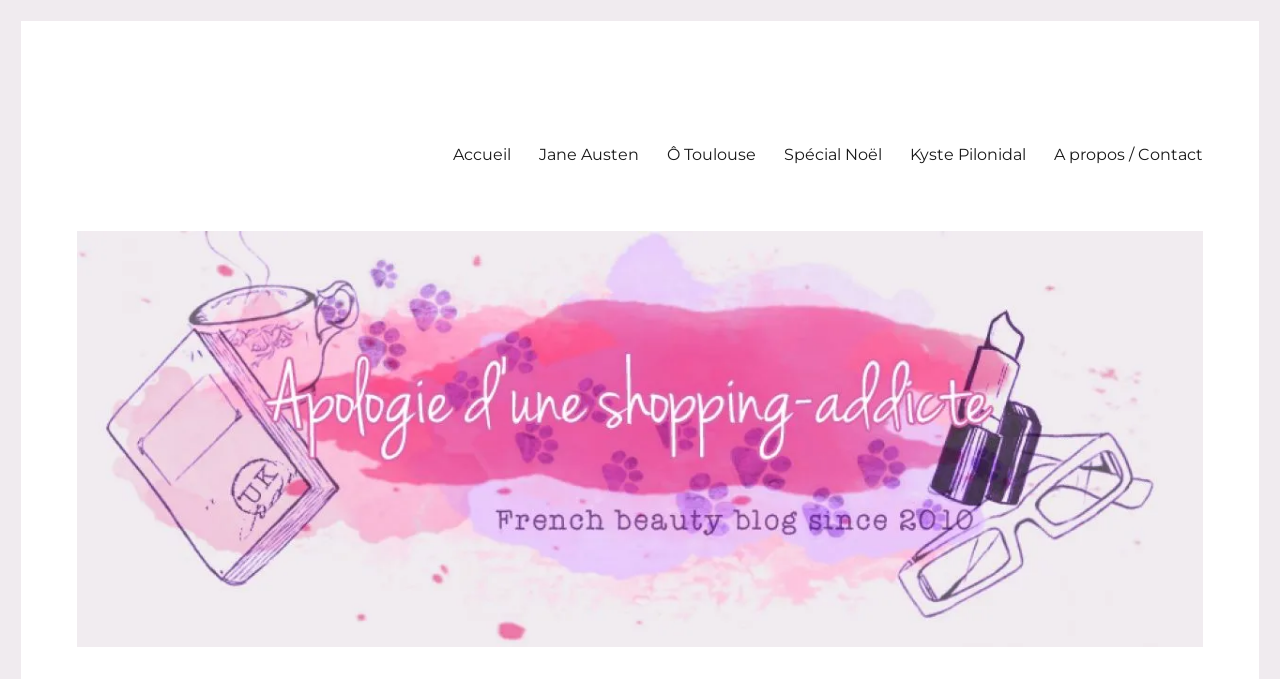

--- FILE ---
content_type: text/html; charset=UTF-8
request_url: https://www.apologie-d-une-shopping-addicte.fr/article-maquillage-120-soin-sublimateur-bb-cream-anne-faugere-119176185.html
body_size: 21551
content:
<!DOCTYPE html>
<html lang="fr-FR" class="no-js">
<head>
	<meta charset="UTF-8">
	<meta name="viewport" content="width=device-width, initial-scale=1.0">
	<link rel="profile" href="https://gmpg.org/xfn/11">
		<link rel="pingback" href="https://www.apologie-d-une-shopping-addicte.fr/xmlrpc.php">
		<script>(function(html){html.className = html.className.replace(/\bno-js\b/,'js')})(document.documentElement);</script>
<meta name='robots' content='index, follow, max-image-preview:large, max-snippet:-1, max-video-preview:-1' />
<script id="cookieyes" type="text/javascript" src="https://cdn-cookieyes.com/client_data/df98fa0f30e66cc904675d31/script.js"></script>
<meta name="google-site-verification" content="3VTJQq5ZHrqhigdfvR4Q6LGBzle8AI92l0V9WP7xbxY" />
<meta name="p:domain_verify" content="24976345b8ef51fa52bb78cac38bf24a" />
	
	<title>Maquillage # 120 : Soin sublimateur BB Cream - Anne Faugère - Apologie d&#039;une Shopping-addicte</title>
	<meta name="description" content="Aussi imaginez ma déception quand j&#039;ai testé le Soin Sublimateur BB Cream de Anne Faugère (7,95 euros les 25mL), nouveau venu dans leur gamme de maquillage du teint me promettant une" />
	<link rel="canonical" href="https://www.apologie-d-une-shopping-addicte.fr/article-maquillage-120-soin-sublimateur-bb-cream-anne-faugere-119176185.html" />
	<meta property="og:locale" content="fr_FR" />
	<meta property="og:type" content="article" />
	<meta property="og:title" content="Maquillage # 120 : Soin sublimateur BB Cream - Anne Faugère - Apologie d&#039;une Shopping-addicte" />
	<meta property="og:description" content="Aussi imaginez ma déception quand j&#039;ai testé le Soin Sublimateur BB Cream de Anne Faugère (7,95 euros les 25mL), nouveau venu dans leur gamme de maquillage du teint me promettant une" />
	<meta property="og:url" content="https://www.apologie-d-une-shopping-addicte.fr/article-maquillage-120-soin-sublimateur-bb-cream-anne-faugere-119176185.html" />
	<meta property="og:site_name" content="Apologie d&#039;une Shopping-addicte" />
	<meta property="article:publisher" content="https://www.facebook.com/pages/Apologie-dune-Shopping-Addicte-Blog/143302185692750" />
	<meta property="article:author" content="https://www.facebook.com/pages/Apologie-dune-Shopping-Addicte-Blog/143302185692750" />
	<meta property="article:published_time" content="1970-01-01T00:00:00+00:00" />
	<meta property="article:modified_time" content="2015-05-30T09:46:23+00:00" />
	<meta property="og:image" content="https://www.apologie-d-une-shopping-addicte.fr/ucherafo/2013/07/bb-cream-anne-faugere.jpg" />
	<meta name="author" content="platinegirl" />
	<meta name="twitter:card" content="summary_large_image" />
	<meta name="twitter:creator" content="@ShopAddicte" />
	<meta name="twitter:site" content="@ShopAddicte" />
	<meta name="twitter:label1" content="Écrit par" />
	<meta name="twitter:data1" content="platinegirl" />
	<meta name="twitter:label2" content="Durée de lecture estimée" />
	<meta name="twitter:data2" content="2 minutes" />
	<script type="application/ld+json" class="yoast-schema-graph">{"@context":"https://schema.org","@graph":[{"@type":"Article","@id":"https://www.apologie-d-une-shopping-addicte.fr/article-maquillage-120-soin-sublimateur-bb-cream-anne-faugere-119176185.html#article","isPartOf":{"@id":"https://www.apologie-d-une-shopping-addicte.fr/article-maquillage-120-soin-sublimateur-bb-cream-anne-faugere-119176185.html"},"author":{"name":"platinegirl","@id":"https://www.apologie-d-une-shopping-addicte.fr/#/schema/person/66084c79058a2087cfe03f871672ef2d"},"headline":"Maquillage # 120 : Soin sublimateur BB Cream &#8211; Anne Faugère","datePublished":"1970-01-01T00:00:00+00:00","dateModified":"2015-05-30T09:46:23+00:00","mainEntityOfPage":{"@id":"https://www.apologie-d-une-shopping-addicte.fr/article-maquillage-120-soin-sublimateur-bb-cream-anne-faugere-119176185.html"},"wordCount":400,"commentCount":0,"publisher":{"@id":"https://www.apologie-d-une-shopping-addicte.fr/#/schema/person/66084c79058a2087cfe03f871672ef2d"},"image":{"@id":"https://www.apologie-d-une-shopping-addicte.fr/article-maquillage-120-soin-sublimateur-bb-cream-anne-faugere-119176185.html#primaryimage"},"thumbnailUrl":"https://www.apologie-d-une-shopping-addicte.fr/ucherafo/2013/07/bb-cream-anne-faugere.jpg","keywords":["Anne Faugère","BB cream","MAQUILLAGE","REVUE"],"articleSection":["Beauté"],"inLanguage":"fr-FR","potentialAction":[{"@type":"CommentAction","name":"Comment","target":["https://www.apologie-d-une-shopping-addicte.fr/article-maquillage-120-soin-sublimateur-bb-cream-anne-faugere-119176185.html#respond"]}]},{"@type":"WebPage","@id":"https://www.apologie-d-une-shopping-addicte.fr/article-maquillage-120-soin-sublimateur-bb-cream-anne-faugere-119176185.html","url":"https://www.apologie-d-une-shopping-addicte.fr/article-maquillage-120-soin-sublimateur-bb-cream-anne-faugere-119176185.html","name":"Maquillage # 120 : Soin sublimateur BB Cream - Anne Faugère - Apologie d&#039;une Shopping-addicte","isPartOf":{"@id":"https://www.apologie-d-une-shopping-addicte.fr/#website"},"primaryImageOfPage":{"@id":"https://www.apologie-d-une-shopping-addicte.fr/article-maquillage-120-soin-sublimateur-bb-cream-anne-faugere-119176185.html#primaryimage"},"image":{"@id":"https://www.apologie-d-une-shopping-addicte.fr/article-maquillage-120-soin-sublimateur-bb-cream-anne-faugere-119176185.html#primaryimage"},"thumbnailUrl":"https://www.apologie-d-une-shopping-addicte.fr/ucherafo/2013/07/bb-cream-anne-faugere.jpg","datePublished":"1970-01-01T00:00:00+00:00","dateModified":"2015-05-30T09:46:23+00:00","description":"Aussi imaginez ma déception quand j'ai testé le Soin Sublimateur BB Cream de Anne Faugère (7,95 euros les 25mL), nouveau venu dans leur gamme de maquillage du teint me promettant une","breadcrumb":{"@id":"https://www.apologie-d-une-shopping-addicte.fr/article-maquillage-120-soin-sublimateur-bb-cream-anne-faugere-119176185.html#breadcrumb"},"inLanguage":"fr-FR","potentialAction":[{"@type":"ReadAction","target":["https://www.apologie-d-une-shopping-addicte.fr/article-maquillage-120-soin-sublimateur-bb-cream-anne-faugere-119176185.html"]}]},{"@type":"ImageObject","inLanguage":"fr-FR","@id":"https://www.apologie-d-une-shopping-addicte.fr/article-maquillage-120-soin-sublimateur-bb-cream-anne-faugere-119176185.html#primaryimage","url":"https://www.apologie-d-une-shopping-addicte.fr/ucherafo/2013/07/bb-cream-anne-faugere.jpg","contentUrl":"https://www.apologie-d-une-shopping-addicte.fr/ucherafo/2013/07/bb-cream-anne-faugere.jpg"},{"@type":"BreadcrumbList","@id":"https://www.apologie-d-une-shopping-addicte.fr/article-maquillage-120-soin-sublimateur-bb-cream-anne-faugere-119176185.html#breadcrumb","itemListElement":[{"@type":"ListItem","position":1,"name":"Home","item":"https://www.apologie-d-une-shopping-addicte.fr/"},{"@type":"ListItem","position":2,"name":"Maquillage # 120 : Soin sublimateur BB Cream &#8211; Anne Faugère"}]},{"@type":"WebSite","@id":"https://www.apologie-d-une-shopping-addicte.fr/#website","url":"https://www.apologie-d-une-shopping-addicte.fr/","name":"Apologie d&#039;une Shopping-addicte","description":"Blog beauté... mais pas que !","publisher":{"@id":"https://www.apologie-d-une-shopping-addicte.fr/#/schema/person/66084c79058a2087cfe03f871672ef2d"},"potentialAction":[{"@type":"SearchAction","target":{"@type":"EntryPoint","urlTemplate":"https://www.apologie-d-une-shopping-addicte.fr/?s={search_term_string}"},"query-input":"required name=search_term_string"}],"inLanguage":"fr-FR"},{"@type":["Person","Organization"],"@id":"https://www.apologie-d-une-shopping-addicte.fr/#/schema/person/66084c79058a2087cfe03f871672ef2d","name":"platinegirl","image":{"@type":"ImageObject","inLanguage":"fr-FR","@id":"https://www.apologie-d-une-shopping-addicte.fr/#/schema/person/image/","url":"https://i0.wp.com/www.apologie-d-une-shopping-addicte.fr/ucherafo/2019/09/maquillage-max-factor-masterpiece.jpg?fit=834%2C1240&ssl=1","contentUrl":"https://i0.wp.com/www.apologie-d-une-shopping-addicte.fr/ucherafo/2019/09/maquillage-max-factor-masterpiece.jpg?fit=834%2C1240&ssl=1","width":834,"height":1240,"caption":"platinegirl"},"logo":{"@id":"https://www.apologie-d-une-shopping-addicte.fr/#/schema/person/image/"},"description":"Cyrielle alias platinegirl. 35 ans. Toulousaine à Toronto, j'ai aussi vécu en Angleterre et à Strasbourg. Doccteur en sciences devenue rédactrice professionnelle... et shopping-addicte en rédemption !","sameAs":["https://www.apologie-d-une-shopping-addicte.fr","https://www.facebook.com/pages/Apologie-dune-Shopping-Addicte-Blog/143302185692750","http://instagram.com/platinegirl","https://www.pinterest.fr/platinegirl/_created/","https://twitter.com/ShopAddicte","https://www.youtube.com/channel/UCnp9A_2OwHm-sxG_NY4QEhg","http://apologieduneshoppingaddicte.tumblr.com/"]}]}</script>
	
<link rel='dns-prefetch' href='//stats.wp.com' />
<link rel='dns-prefetch' href='//jetpack.wordpress.com' />
<link rel='dns-prefetch' href='//s0.wp.com' />
<link rel='dns-prefetch' href='//public-api.wordpress.com' />
<link rel='dns-prefetch' href='//0.gravatar.com' />
<link rel='dns-prefetch' href='//1.gravatar.com' />
<link rel='dns-prefetch' href='//2.gravatar.com' />
<link rel='dns-prefetch' href='//i0.wp.com' />
<link rel='dns-prefetch' href='//widgets.wp.com' />
<link rel="alternate" type="application/rss+xml" title="Apologie d&#039;une Shopping-addicte &raquo; Flux" href="https://www.apologie-d-une-shopping-addicte.fr/feed" />
<link rel="alternate" type="application/rss+xml" title="Apologie d&#039;une Shopping-addicte &raquo; Flux des commentaires" href="https://www.apologie-d-une-shopping-addicte.fr/comments/feed" />
<link rel="alternate" type="application/rss+xml" title="Apologie d&#039;une Shopping-addicte &raquo; Maquillage # 120 : Soin sublimateur BB Cream &#8211; Anne Faugère Flux des commentaires" href="https://www.apologie-d-une-shopping-addicte.fr/article-maquillage-120-soin-sublimateur-bb-cream-anne-faugere-119176185.html/feed" />
<script>
window._wpemojiSettings = {"baseUrl":"https:\/\/s.w.org\/images\/core\/emoji\/14.0.0\/72x72\/","ext":".png","svgUrl":"https:\/\/s.w.org\/images\/core\/emoji\/14.0.0\/svg\/","svgExt":".svg","source":{"concatemoji":"https:\/\/www.apologie-d-une-shopping-addicte.fr\/oardefti\/js\/wp-emoji-release.min.js?ver=6.3.7"}};
/*! This file is auto-generated */
!function(i,n){var o,s,e;function c(e){try{var t={supportTests:e,timestamp:(new Date).valueOf()};sessionStorage.setItem(o,JSON.stringify(t))}catch(e){}}function p(e,t,n){e.clearRect(0,0,e.canvas.width,e.canvas.height),e.fillText(t,0,0);var t=new Uint32Array(e.getImageData(0,0,e.canvas.width,e.canvas.height).data),r=(e.clearRect(0,0,e.canvas.width,e.canvas.height),e.fillText(n,0,0),new Uint32Array(e.getImageData(0,0,e.canvas.width,e.canvas.height).data));return t.every(function(e,t){return e===r[t]})}function u(e,t,n){switch(t){case"flag":return n(e,"\ud83c\udff3\ufe0f\u200d\u26a7\ufe0f","\ud83c\udff3\ufe0f\u200b\u26a7\ufe0f")?!1:!n(e,"\ud83c\uddfa\ud83c\uddf3","\ud83c\uddfa\u200b\ud83c\uddf3")&&!n(e,"\ud83c\udff4\udb40\udc67\udb40\udc62\udb40\udc65\udb40\udc6e\udb40\udc67\udb40\udc7f","\ud83c\udff4\u200b\udb40\udc67\u200b\udb40\udc62\u200b\udb40\udc65\u200b\udb40\udc6e\u200b\udb40\udc67\u200b\udb40\udc7f");case"emoji":return!n(e,"\ud83e\udef1\ud83c\udffb\u200d\ud83e\udef2\ud83c\udfff","\ud83e\udef1\ud83c\udffb\u200b\ud83e\udef2\ud83c\udfff")}return!1}function f(e,t,n){var r="undefined"!=typeof WorkerGlobalScope&&self instanceof WorkerGlobalScope?new OffscreenCanvas(300,150):i.createElement("canvas"),a=r.getContext("2d",{willReadFrequently:!0}),o=(a.textBaseline="top",a.font="600 32px Arial",{});return e.forEach(function(e){o[e]=t(a,e,n)}),o}function t(e){var t=i.createElement("script");t.src=e,t.defer=!0,i.head.appendChild(t)}"undefined"!=typeof Promise&&(o="wpEmojiSettingsSupports",s=["flag","emoji"],n.supports={everything:!0,everythingExceptFlag:!0},e=new Promise(function(e){i.addEventListener("DOMContentLoaded",e,{once:!0})}),new Promise(function(t){var n=function(){try{var e=JSON.parse(sessionStorage.getItem(o));if("object"==typeof e&&"number"==typeof e.timestamp&&(new Date).valueOf()<e.timestamp+604800&&"object"==typeof e.supportTests)return e.supportTests}catch(e){}return null}();if(!n){if("undefined"!=typeof Worker&&"undefined"!=typeof OffscreenCanvas&&"undefined"!=typeof URL&&URL.createObjectURL&&"undefined"!=typeof Blob)try{var e="postMessage("+f.toString()+"("+[JSON.stringify(s),u.toString(),p.toString()].join(",")+"));",r=new Blob([e],{type:"text/javascript"}),a=new Worker(URL.createObjectURL(r),{name:"wpTestEmojiSupports"});return void(a.onmessage=function(e){c(n=e.data),a.terminate(),t(n)})}catch(e){}c(n=f(s,u,p))}t(n)}).then(function(e){for(var t in e)n.supports[t]=e[t],n.supports.everything=n.supports.everything&&n.supports[t],"flag"!==t&&(n.supports.everythingExceptFlag=n.supports.everythingExceptFlag&&n.supports[t]);n.supports.everythingExceptFlag=n.supports.everythingExceptFlag&&!n.supports.flag,n.DOMReady=!1,n.readyCallback=function(){n.DOMReady=!0}}).then(function(){return e}).then(function(){var e;n.supports.everything||(n.readyCallback(),(e=n.source||{}).concatemoji?t(e.concatemoji):e.wpemoji&&e.twemoji&&(t(e.twemoji),t(e.wpemoji)))}))}((window,document),window._wpemojiSettings);
</script>
<style>
img.wp-smiley,
img.emoji {
	display: inline !important;
	border: none !important;
	box-shadow: none !important;
	height: 1em !important;
	width: 1em !important;
	margin: 0 0.07em !important;
	vertical-align: -0.1em !important;
	background: none !important;
	padding: 0 !important;
}
</style>
	<link rel='stylesheet' id='twentysixteen-jetpack-css' href='https://www.apologie-d-une-shopping-addicte.fr/wytseers/jetpack/modules/theme-tools/compat/twentysixteen.css?ver=13.1.4' media='all' />
<link rel='stylesheet' id='sbi_styles-css' href='https://www.apologie-d-une-shopping-addicte.fr/wytseers/instagram-feed/css/sbi-styles.min.css?ver=6.2.8' media='all' />
<link rel='stylesheet' id='wp-block-library-css' href='https://www.apologie-d-une-shopping-addicte.fr/oardefti/css/dist/block-library/style.min.css?ver=6.3.7' media='all' />
<style id='wp-block-library-inline-css'>
.has-text-align-justify{text-align:justify;}
</style>
<style id='wp-block-library-theme-inline-css'>
.wp-block-audio figcaption{color:#555;font-size:13px;text-align:center}.is-dark-theme .wp-block-audio figcaption{color:hsla(0,0%,100%,.65)}.wp-block-audio{margin:0 0 1em}.wp-block-code{border:1px solid #ccc;border-radius:4px;font-family:Menlo,Consolas,monaco,monospace;padding:.8em 1em}.wp-block-embed figcaption{color:#555;font-size:13px;text-align:center}.is-dark-theme .wp-block-embed figcaption{color:hsla(0,0%,100%,.65)}.wp-block-embed{margin:0 0 1em}.blocks-gallery-caption{color:#555;font-size:13px;text-align:center}.is-dark-theme .blocks-gallery-caption{color:hsla(0,0%,100%,.65)}.wp-block-image figcaption{color:#555;font-size:13px;text-align:center}.is-dark-theme .wp-block-image figcaption{color:hsla(0,0%,100%,.65)}.wp-block-image{margin:0 0 1em}.wp-block-pullquote{border-bottom:4px solid;border-top:4px solid;color:currentColor;margin-bottom:1.75em}.wp-block-pullquote cite,.wp-block-pullquote footer,.wp-block-pullquote__citation{color:currentColor;font-size:.8125em;font-style:normal;text-transform:uppercase}.wp-block-quote{border-left:.25em solid;margin:0 0 1.75em;padding-left:1em}.wp-block-quote cite,.wp-block-quote footer{color:currentColor;font-size:.8125em;font-style:normal;position:relative}.wp-block-quote.has-text-align-right{border-left:none;border-right:.25em solid;padding-left:0;padding-right:1em}.wp-block-quote.has-text-align-center{border:none;padding-left:0}.wp-block-quote.is-large,.wp-block-quote.is-style-large,.wp-block-quote.is-style-plain{border:none}.wp-block-search .wp-block-search__label{font-weight:700}.wp-block-search__button{border:1px solid #ccc;padding:.375em .625em}:where(.wp-block-group.has-background){padding:1.25em 2.375em}.wp-block-separator.has-css-opacity{opacity:.4}.wp-block-separator{border:none;border-bottom:2px solid;margin-left:auto;margin-right:auto}.wp-block-separator.has-alpha-channel-opacity{opacity:1}.wp-block-separator:not(.is-style-wide):not(.is-style-dots){width:100px}.wp-block-separator.has-background:not(.is-style-dots){border-bottom:none;height:1px}.wp-block-separator.has-background:not(.is-style-wide):not(.is-style-dots){height:2px}.wp-block-table{margin:0 0 1em}.wp-block-table td,.wp-block-table th{word-break:normal}.wp-block-table figcaption{color:#555;font-size:13px;text-align:center}.is-dark-theme .wp-block-table figcaption{color:hsla(0,0%,100%,.65)}.wp-block-video figcaption{color:#555;font-size:13px;text-align:center}.is-dark-theme .wp-block-video figcaption{color:hsla(0,0%,100%,.65)}.wp-block-video{margin:0 0 1em}.wp-block-template-part.has-background{margin-bottom:0;margin-top:0;padding:1.25em 2.375em}
</style>
<link rel='stylesheet' id='mediaelement-css' href='https://www.apologie-d-une-shopping-addicte.fr/oardefti/js/mediaelement/mediaelementplayer-legacy.min.css?ver=4.2.17' media='all' />
<link rel='stylesheet' id='wp-mediaelement-css' href='https://www.apologie-d-une-shopping-addicte.fr/oardefti/js/mediaelement/wp-mediaelement.min.css?ver=6.3.7' media='all' />
<style id='jetpack-sharing-buttons-style-inline-css'>
.jetpack-sharing-buttons__services-list{display:flex;flex-direction:row;flex-wrap:wrap;gap:0;list-style-type:none;margin:5px;padding:0}.jetpack-sharing-buttons__services-list.has-small-icon-size{font-size:12px}.jetpack-sharing-buttons__services-list.has-normal-icon-size{font-size:16px}.jetpack-sharing-buttons__services-list.has-large-icon-size{font-size:24px}.jetpack-sharing-buttons__services-list.has-huge-icon-size{font-size:36px}@media print{.jetpack-sharing-buttons__services-list{display:none!important}}ul.jetpack-sharing-buttons__services-list.has-background{padding:1.25em 2.375em}
</style>
<style id='classic-theme-styles-inline-css'>
/*! This file is auto-generated */
.wp-block-button__link{color:#fff;background-color:#32373c;border-radius:9999px;box-shadow:none;text-decoration:none;padding:calc(.667em + 2px) calc(1.333em + 2px);font-size:1.125em}.wp-block-file__button{background:#32373c;color:#fff;text-decoration:none}
</style>
<style id='global-styles-inline-css'>
body{--wp--preset--color--black: #000000;--wp--preset--color--cyan-bluish-gray: #abb8c3;--wp--preset--color--white: #fff;--wp--preset--color--pale-pink: #f78da7;--wp--preset--color--vivid-red: #cf2e2e;--wp--preset--color--luminous-vivid-orange: #ff6900;--wp--preset--color--luminous-vivid-amber: #fcb900;--wp--preset--color--light-green-cyan: #7bdcb5;--wp--preset--color--vivid-green-cyan: #00d084;--wp--preset--color--pale-cyan-blue: #8ed1fc;--wp--preset--color--vivid-cyan-blue: #0693e3;--wp--preset--color--vivid-purple: #9b51e0;--wp--preset--color--dark-gray: #1a1a1a;--wp--preset--color--medium-gray: #686868;--wp--preset--color--light-gray: #e5e5e5;--wp--preset--color--blue-gray: #4d545c;--wp--preset--color--bright-blue: #007acc;--wp--preset--color--light-blue: #9adffd;--wp--preset--color--dark-brown: #402b30;--wp--preset--color--medium-brown: #774e24;--wp--preset--color--dark-red: #640c1f;--wp--preset--color--bright-red: #ff675f;--wp--preset--color--yellow: #ffef8e;--wp--preset--gradient--vivid-cyan-blue-to-vivid-purple: linear-gradient(135deg,rgba(6,147,227,1) 0%,rgb(155,81,224) 100%);--wp--preset--gradient--light-green-cyan-to-vivid-green-cyan: linear-gradient(135deg,rgb(122,220,180) 0%,rgb(0,208,130) 100%);--wp--preset--gradient--luminous-vivid-amber-to-luminous-vivid-orange: linear-gradient(135deg,rgba(252,185,0,1) 0%,rgba(255,105,0,1) 100%);--wp--preset--gradient--luminous-vivid-orange-to-vivid-red: linear-gradient(135deg,rgba(255,105,0,1) 0%,rgb(207,46,46) 100%);--wp--preset--gradient--very-light-gray-to-cyan-bluish-gray: linear-gradient(135deg,rgb(238,238,238) 0%,rgb(169,184,195) 100%);--wp--preset--gradient--cool-to-warm-spectrum: linear-gradient(135deg,rgb(74,234,220) 0%,rgb(151,120,209) 20%,rgb(207,42,186) 40%,rgb(238,44,130) 60%,rgb(251,105,98) 80%,rgb(254,248,76) 100%);--wp--preset--gradient--blush-light-purple: linear-gradient(135deg,rgb(255,206,236) 0%,rgb(152,150,240) 100%);--wp--preset--gradient--blush-bordeaux: linear-gradient(135deg,rgb(254,205,165) 0%,rgb(254,45,45) 50%,rgb(107,0,62) 100%);--wp--preset--gradient--luminous-dusk: linear-gradient(135deg,rgb(255,203,112) 0%,rgb(199,81,192) 50%,rgb(65,88,208) 100%);--wp--preset--gradient--pale-ocean: linear-gradient(135deg,rgb(255,245,203) 0%,rgb(182,227,212) 50%,rgb(51,167,181) 100%);--wp--preset--gradient--electric-grass: linear-gradient(135deg,rgb(202,248,128) 0%,rgb(113,206,126) 100%);--wp--preset--gradient--midnight: linear-gradient(135deg,rgb(2,3,129) 0%,rgb(40,116,252) 100%);--wp--preset--font-size--small: 13px;--wp--preset--font-size--medium: 20px;--wp--preset--font-size--large: 36px;--wp--preset--font-size--x-large: 42px;--wp--preset--spacing--20: 0.44rem;--wp--preset--spacing--30: 0.67rem;--wp--preset--spacing--40: 1rem;--wp--preset--spacing--50: 1.5rem;--wp--preset--spacing--60: 2.25rem;--wp--preset--spacing--70: 3.38rem;--wp--preset--spacing--80: 5.06rem;--wp--preset--shadow--natural: 6px 6px 9px rgba(0, 0, 0, 0.2);--wp--preset--shadow--deep: 12px 12px 50px rgba(0, 0, 0, 0.4);--wp--preset--shadow--sharp: 6px 6px 0px rgba(0, 0, 0, 0.2);--wp--preset--shadow--outlined: 6px 6px 0px -3px rgba(255, 255, 255, 1), 6px 6px rgba(0, 0, 0, 1);--wp--preset--shadow--crisp: 6px 6px 0px rgba(0, 0, 0, 1);}:where(.is-layout-flex){gap: 0.5em;}:where(.is-layout-grid){gap: 0.5em;}body .is-layout-flow > .alignleft{float: left;margin-inline-start: 0;margin-inline-end: 2em;}body .is-layout-flow > .alignright{float: right;margin-inline-start: 2em;margin-inline-end: 0;}body .is-layout-flow > .aligncenter{margin-left: auto !important;margin-right: auto !important;}body .is-layout-constrained > .alignleft{float: left;margin-inline-start: 0;margin-inline-end: 2em;}body .is-layout-constrained > .alignright{float: right;margin-inline-start: 2em;margin-inline-end: 0;}body .is-layout-constrained > .aligncenter{margin-left: auto !important;margin-right: auto !important;}body .is-layout-constrained > :where(:not(.alignleft):not(.alignright):not(.alignfull)){max-width: var(--wp--style--global--content-size);margin-left: auto !important;margin-right: auto !important;}body .is-layout-constrained > .alignwide{max-width: var(--wp--style--global--wide-size);}body .is-layout-flex{display: flex;}body .is-layout-flex{flex-wrap: wrap;align-items: center;}body .is-layout-flex > *{margin: 0;}body .is-layout-grid{display: grid;}body .is-layout-grid > *{margin: 0;}:where(.wp-block-columns.is-layout-flex){gap: 2em;}:where(.wp-block-columns.is-layout-grid){gap: 2em;}:where(.wp-block-post-template.is-layout-flex){gap: 1.25em;}:where(.wp-block-post-template.is-layout-grid){gap: 1.25em;}.has-black-color{color: var(--wp--preset--color--black) !important;}.has-cyan-bluish-gray-color{color: var(--wp--preset--color--cyan-bluish-gray) !important;}.has-white-color{color: var(--wp--preset--color--white) !important;}.has-pale-pink-color{color: var(--wp--preset--color--pale-pink) !important;}.has-vivid-red-color{color: var(--wp--preset--color--vivid-red) !important;}.has-luminous-vivid-orange-color{color: var(--wp--preset--color--luminous-vivid-orange) !important;}.has-luminous-vivid-amber-color{color: var(--wp--preset--color--luminous-vivid-amber) !important;}.has-light-green-cyan-color{color: var(--wp--preset--color--light-green-cyan) !important;}.has-vivid-green-cyan-color{color: var(--wp--preset--color--vivid-green-cyan) !important;}.has-pale-cyan-blue-color{color: var(--wp--preset--color--pale-cyan-blue) !important;}.has-vivid-cyan-blue-color{color: var(--wp--preset--color--vivid-cyan-blue) !important;}.has-vivid-purple-color{color: var(--wp--preset--color--vivid-purple) !important;}.has-black-background-color{background-color: var(--wp--preset--color--black) !important;}.has-cyan-bluish-gray-background-color{background-color: var(--wp--preset--color--cyan-bluish-gray) !important;}.has-white-background-color{background-color: var(--wp--preset--color--white) !important;}.has-pale-pink-background-color{background-color: var(--wp--preset--color--pale-pink) !important;}.has-vivid-red-background-color{background-color: var(--wp--preset--color--vivid-red) !important;}.has-luminous-vivid-orange-background-color{background-color: var(--wp--preset--color--luminous-vivid-orange) !important;}.has-luminous-vivid-amber-background-color{background-color: var(--wp--preset--color--luminous-vivid-amber) !important;}.has-light-green-cyan-background-color{background-color: var(--wp--preset--color--light-green-cyan) !important;}.has-vivid-green-cyan-background-color{background-color: var(--wp--preset--color--vivid-green-cyan) !important;}.has-pale-cyan-blue-background-color{background-color: var(--wp--preset--color--pale-cyan-blue) !important;}.has-vivid-cyan-blue-background-color{background-color: var(--wp--preset--color--vivid-cyan-blue) !important;}.has-vivid-purple-background-color{background-color: var(--wp--preset--color--vivid-purple) !important;}.has-black-border-color{border-color: var(--wp--preset--color--black) !important;}.has-cyan-bluish-gray-border-color{border-color: var(--wp--preset--color--cyan-bluish-gray) !important;}.has-white-border-color{border-color: var(--wp--preset--color--white) !important;}.has-pale-pink-border-color{border-color: var(--wp--preset--color--pale-pink) !important;}.has-vivid-red-border-color{border-color: var(--wp--preset--color--vivid-red) !important;}.has-luminous-vivid-orange-border-color{border-color: var(--wp--preset--color--luminous-vivid-orange) !important;}.has-luminous-vivid-amber-border-color{border-color: var(--wp--preset--color--luminous-vivid-amber) !important;}.has-light-green-cyan-border-color{border-color: var(--wp--preset--color--light-green-cyan) !important;}.has-vivid-green-cyan-border-color{border-color: var(--wp--preset--color--vivid-green-cyan) !important;}.has-pale-cyan-blue-border-color{border-color: var(--wp--preset--color--pale-cyan-blue) !important;}.has-vivid-cyan-blue-border-color{border-color: var(--wp--preset--color--vivid-cyan-blue) !important;}.has-vivid-purple-border-color{border-color: var(--wp--preset--color--vivid-purple) !important;}.has-vivid-cyan-blue-to-vivid-purple-gradient-background{background: var(--wp--preset--gradient--vivid-cyan-blue-to-vivid-purple) !important;}.has-light-green-cyan-to-vivid-green-cyan-gradient-background{background: var(--wp--preset--gradient--light-green-cyan-to-vivid-green-cyan) !important;}.has-luminous-vivid-amber-to-luminous-vivid-orange-gradient-background{background: var(--wp--preset--gradient--luminous-vivid-amber-to-luminous-vivid-orange) !important;}.has-luminous-vivid-orange-to-vivid-red-gradient-background{background: var(--wp--preset--gradient--luminous-vivid-orange-to-vivid-red) !important;}.has-very-light-gray-to-cyan-bluish-gray-gradient-background{background: var(--wp--preset--gradient--very-light-gray-to-cyan-bluish-gray) !important;}.has-cool-to-warm-spectrum-gradient-background{background: var(--wp--preset--gradient--cool-to-warm-spectrum) !important;}.has-blush-light-purple-gradient-background{background: var(--wp--preset--gradient--blush-light-purple) !important;}.has-blush-bordeaux-gradient-background{background: var(--wp--preset--gradient--blush-bordeaux) !important;}.has-luminous-dusk-gradient-background{background: var(--wp--preset--gradient--luminous-dusk) !important;}.has-pale-ocean-gradient-background{background: var(--wp--preset--gradient--pale-ocean) !important;}.has-electric-grass-gradient-background{background: var(--wp--preset--gradient--electric-grass) !important;}.has-midnight-gradient-background{background: var(--wp--preset--gradient--midnight) !important;}.has-small-font-size{font-size: var(--wp--preset--font-size--small) !important;}.has-medium-font-size{font-size: var(--wp--preset--font-size--medium) !important;}.has-large-font-size{font-size: var(--wp--preset--font-size--large) !important;}.has-x-large-font-size{font-size: var(--wp--preset--font-size--x-large) !important;}
.wp-block-navigation a:where(:not(.wp-element-button)){color: inherit;}
:where(.wp-block-post-template.is-layout-flex){gap: 1.25em;}:where(.wp-block-post-template.is-layout-grid){gap: 1.25em;}
:where(.wp-block-columns.is-layout-flex){gap: 2em;}:where(.wp-block-columns.is-layout-grid){gap: 2em;}
.wp-block-pullquote{font-size: 1.5em;line-height: 1.6;}
</style>
<link rel='stylesheet' id='twentysixteen-fonts-css' href='https://www.apologie-d-une-shopping-addicte.fr/apaxadip/fonts/merriweather-plus-montserrat-plus-inconsolata.css?ver=20230328' media='all' />
<link rel='stylesheet' id='genericons-css' href='https://www.apologie-d-une-shopping-addicte.fr/wytseers/jetpack/_inc/genericons/genericons/genericons.css?ver=3.1' media='all' />
<link rel='stylesheet' id='twentysixteen-style-css' href='https://www.apologie-d-une-shopping-addicte.fr/apaxadip/style.css?ver=20241112' media='all' />
<link rel='stylesheet' id='twentysixteen-block-style-css' href='https://www.apologie-d-une-shopping-addicte.fr/apaxadip/css/blocks.css?ver=20240817' media='all' />
<!--[if lt IE 10]>
<link rel='stylesheet' id='twentysixteen-ie-css' href='https://www.apologie-d-une-shopping-addicte.fr/apaxadip/css/ie.css?ver=20170530' media='all' />
<![endif]-->
<!--[if lt IE 9]>
<link rel='stylesheet' id='twentysixteen-ie8-css' href='https://www.apologie-d-une-shopping-addicte.fr/apaxadip/css/ie8.css?ver=20170530' media='all' />
<![endif]-->
<!--[if lt IE 8]>
<link rel='stylesheet' id='twentysixteen-ie7-css' href='https://www.apologie-d-une-shopping-addicte.fr/apaxadip/css/ie7.css?ver=20170530' media='all' />
<![endif]-->
<link rel='stylesheet' id='social-logos-css' href='https://www.apologie-d-une-shopping-addicte.fr/wytseers/jetpack/_inc/social-logos/social-logos.min.css?ver=13.1.4' media='all' />
<link rel='stylesheet' id='jetpack_css-css' href='https://www.apologie-d-une-shopping-addicte.fr/wytseers/jetpack/css/jetpack.css?ver=13.1.4' media='all' />
<script id='jetpack_related-posts-js-extra'>
var related_posts_js_options = {"post_heading":"h4"};
</script>
<script src='https://www.apologie-d-une-shopping-addicte.fr/wytseers/jetpack/_inc/build/related-posts/related-posts.min.js?ver=20240116' id='jetpack_related-posts-js'></script>
<script src='//www.apologie-d-une-shopping-addicte.fr/wytseers/wp-hide-security-enhancer/assets/js/devtools-detect.js?ver=6.3.7' id='devtools-detect-js'></script>
<!--[if lt IE 9]>
<script src='https://www.apologie-d-une-shopping-addicte.fr/apaxadip/js/html5.js?ver=3.7.3' id='twentysixteen-html5-js'></script>
<![endif]-->
<script src='https://www.apologie-d-une-shopping-addicte.fr/oardefti/js/jquery/jquery.min.js?ver=3.7.0' id='jquery-core-js'></script>
<script src='https://www.apologie-d-une-shopping-addicte.fr/oardefti/js/jquery/jquery-migrate.min.js?ver=3.4.1' id='jquery-migrate-js'></script>
<script id='twentysixteen-script-js-extra'>
var screenReaderText = {"expand":"ouvrir le sous-menu","collapse":"fermer le sous-menu"};
</script>
<script src='https://www.apologie-d-une-shopping-addicte.fr/apaxadip/js/functions.js?ver=20230629' id='twentysixteen-script-js' defer data-wp-strategy='defer'></script>
<link rel="https://api.w.org/" href="https://www.apologie-d-une-shopping-addicte.fr/wp-json/" /><link rel="alternate" type="application/json" href="https://www.apologie-d-une-shopping-addicte.fr/wp-json/wp/v2/posts/3027" /><link rel="EditURI" type="application/rsd+xml" title="RSD" href="https://www.apologie-d-une-shopping-addicte.fr/xmlrpc.php?rsd" />
<link rel='shortlink' href='https://www.apologie-d-une-shopping-addicte.fr/?p=3027' />
<link rel="alternate" type="application/json+oembed" href="https://www.apologie-d-une-shopping-addicte.fr/wp-json/oembed/1.0/embed?url=https%3A%2F%2Fwww.apologie-d-une-shopping-addicte.fr%2Farticle-maquillage-120-soin-sublimateur-bb-cream-anne-faugere-119176185.html" />
<link rel="alternate" type="text/xml+oembed" href="https://www.apologie-d-une-shopping-addicte.fr/wp-json/oembed/1.0/embed?url=https%3A%2F%2Fwww.apologie-d-une-shopping-addicte.fr%2Farticle-maquillage-120-soin-sublimateur-bb-cream-anne-faugere-119176185.html&#038;format=xml" />
	<style>img#wpstats{display:none}</style>
				<style type="text/css" id="twentysixteen-header-css">
		.site-branding {
			margin: 0 auto 0 0;
		}
		.site-branding .site-title,
		.site-description {
			clip: rect(1px, 1px, 1px, 1px);
			position: absolute;
		}
		</style>
		<style id="custom-background-css">
body.custom-background { background-image: url("https://www.apologie-d-une-shopping-addicte.fr/ucherafo/2019/09/fond-gris-perle-uni.png"); background-position: left top; background-size: cover; background-repeat: no-repeat; background-attachment: fixed; }
</style>
	<link rel="icon" href="https://i0.wp.com/www.apologie-d-une-shopping-addicte.fr/ucherafo/2019/09/cropped-apologie-favicon-rose.png?fit=32%2C32&#038;ssl=1" sizes="32x32" />
<link rel="icon" href="https://i0.wp.com/www.apologie-d-une-shopping-addicte.fr/ucherafo/2019/09/cropped-apologie-favicon-rose.png?fit=192%2C192&#038;ssl=1" sizes="192x192" />
<link rel="apple-touch-icon" href="https://i0.wp.com/www.apologie-d-une-shopping-addicte.fr/ucherafo/2019/09/cropped-apologie-favicon-rose.png?fit=180%2C180&#038;ssl=1" />
<meta name="msapplication-TileImage" content="https://i0.wp.com/www.apologie-d-une-shopping-addicte.fr/ucherafo/2019/09/cropped-apologie-favicon-rose.png?fit=270%2C270&#038;ssl=1" />
</head>
<body data-rsssl=1 class="post-template-default single single-post postid-3027 single-format-standard custom-background wp-embed-responsive custom-background-image">
<div id="page" class="site">
	<div class="site-inner">
		<a class="skip-link screen-reader-text" href="#content">
			Aller au contenu		</a>
		<header id="masthead" class="site-header">
			<div class="site-header-main">
				<div class="site-branding">
					
											<p class="site-title"><a href="https://www.apologie-d-une-shopping-addicte.fr/" rel="home">Apologie d&#039;une Shopping-addicte</a></p>
												<p class="site-description">Blog beauté&#8230; mais pas que !</p>
									</div>
									<button id="menu-toggle" class="menu-toggle">Menu</button>
					<div id="site-header-menu" class="site-header-menu">
													<nav id="site-navigation" class="main-navigation" aria-label="Menu principal">
								<div class="menu-home-menu-container"><ul id="menu-home-menu" class="primary-menu"><li id="menu-item-8411" class="menu-item menu-item-type-custom menu-item-object-custom menu-item-home menu-item-8411"><a href="https://www.apologie-d-une-shopping-addicte.fr/">Accueil</a></li>
<li id="menu-item-17025" class="menu-item menu-item-type-post_type menu-item-object-page menu-item-17025"><a href="https://www.apologie-d-une-shopping-addicte.fr/zoom-jane-austen">Jane Austen</a></li>
<li id="menu-item-8413" class="menu-item menu-item-type-post_type menu-item-object-page menu-item-8413"><a href="https://www.apologie-d-une-shopping-addicte.fr/o-toulouse-bonnes-adresses-toulousaines">Ô Toulouse</a></li>
<li id="menu-item-17026" class="menu-item menu-item-type-custom menu-item-object-custom menu-item-17026"><a href="https://www.apologie-d-une-shopping-addicte.fr/article-moi-et-l-esprit-de-noel-2022.html">Spécial Noël</a></li>
<li id="menu-item-21644" class="menu-item menu-item-type-post_type menu-item-object-page menu-item-21644"><a title="kyste pilonidal" href="https://www.apologie-d-une-shopping-addicte.fr/kyste-pilonidal-trou-ou-boule-aux-fesses">Kyste Pilonidal</a></li>
<li id="menu-item-8414" class="menu-item menu-item-type-post_type menu-item-object-page menu-item-8414"><a href="https://www.apologie-d-une-shopping-addicte.fr/propos-contacter">A propos / Contact</a></li>
</ul></div>							</nav>
						
											</div>
							</div>
											<div class="header-image">
					<a href="https://www.apologie-d-une-shopping-addicte.fr/" rel="home">
						<img src="https://www.apologie-d-une-shopping-addicte.fr/ucherafo/2014/08/cropped-bann-apologie-1.jpg" width="1200" height="444" alt="Apologie d&#039;une Shopping-addicte" decoding="async" sizes="(max-width: 709px) 85vw, (max-width: 909px) 81vw, (max-width: 1362px) 88vw, 1200px" srcset="https://i0.wp.com/www.apologie-d-une-shopping-addicte.fr/ucherafo/2014/08/cropped-bann-apologie-1.jpg?w=1200&amp;ssl=1 1200w, https://i0.wp.com/www.apologie-d-une-shopping-addicte.fr/ucherafo/2014/08/cropped-bann-apologie-1.jpg?resize=300%2C111&amp;ssl=1 300w, https://i0.wp.com/www.apologie-d-une-shopping-addicte.fr/ucherafo/2014/08/cropped-bann-apologie-1.jpg?resize=768%2C284&amp;ssl=1 768w, https://i0.wp.com/www.apologie-d-une-shopping-addicte.fr/ucherafo/2014/08/cropped-bann-apologie-1.jpg?resize=1024%2C379&amp;ssl=1 1024w" fetchpriority="high" />					</a>
				</div>
					</header>
		<div id="content" class="site-content">
<div id="primary" class="content-area">
	<main id="main" class="site-main">
		
<article id="post-3027" class="post-3027 post type-post status-publish format-standard hentry category-beaute tag-anne-faugere tag-bb-cream tag-maquillage tag-revue">
	<header class="entry-header">
		<h1 class="entry-title">Maquillage # 120 : Soin sublimateur BB Cream &#8211; Anne Faugère</h1>	</header>
	
	
	<div class="entry-content">
		<p style="text-align: justify;"><img decoding="async" class="CtreTexte aligncenter" src="https://i0.wp.com/www.apologie-d-une-shopping-addicte.fr/ucherafo/2013/07/bb-cream-anne-faugere.jpg?resize=161%2C300" alt="bb-cream-anne-faugere.jpg" width="161" height="300" data-recalc-dims="1" /></p>
<p style="text-align: justify;">
<p style="text-align: justify;">
<p style="text-align: justify;">
<p style="text-align: justify;">Ayant testé bon nombre de <a href="http://apologie-d-une-shopping-addicte.over-blog.com/article-maquillage-numero-62-poudre-soleil-anne-faugere-107948806.html"><strong>produits Anne Faugère</strong></a> jusqu&#8217;ici, je n&#8217;avais pas d&#8217; a-priori négatifs quant à la qualité de cette marque disponible à bas prix en GMS. L&#8217;expérience prime toujours, chez moi, sur les préjugés&#8230; Aussi imaginez ma déception quand j&#8217;ai testé le Soin Sublimateur<span id="more-3027"></span> BB Cream de la marque (7,95 euros les 25mL), nouveau venu dans leur gamme de maquillage du teint me promettant une peau matifiée malgré ma peau grasse&#8230; alors qu&#8217;on pouvait difficilement faire pire niveau luisances !</p>
<p style="text-align: justify;">
<p style="text-align: justify;">
<p style="text-align: justify;">Certes, son packaging est pas tip top, très cheap, mais il promettait une peau matifiée (notamment) pour tous les types de peau, j&#8217;étais donc enchantée ! Aussi je n&#8217;ai pas tilté quand ils vantaient, sur le tube, ses propriétés nutritives à base de beurre de karité&#8230; J&#8217;ai eu tort.</p>
<p style="text-align: justify;">
<p style="text-align: justify;">En fait, c&#8217;est tout simple : j&#8217;ai testé ce produit pour la première un matin avant d&#8217;aller au travail, alors qu&#8217;il faisait un peu frisquet encore (il y a un mois environ) et, en rentrant quatre heures après, j&#8217;ai réalisé que ma peau était bizarre, visuellement parlant. On aurait dit qu&#8217;elle rejettait les pigments minéraux par tous les pores et, quand j&#8217;ai passé deux doigts sur ma peau, j&#8217;ai laissé deux marques blanches (et récupéré, accessoirement, tout le produit sur mes doigts) : la BB cream ne tenait absolument pas, on aurait dit un film huileux !</p>
<p style="text-align: justify;">
<p style="text-align: justify;">
<p style="text-align: justify;">Evidemment, vous avez compris le pourquoi du comment de l&#8217;histoire : une peau grasse comme la mienne, qui a besoin d&#8217;être matifiée, ne supporte pas la nutrition et étouffe sous une crème trop riche. Celle-ci étant à base de beurre de karité (actif hautement nourrissant), elle a juste voulu éliminer cette couche de produit de sa surface&#8230; et les pigments du maquillage sont partis avec !</p>
<p style="text-align: justify;">
<p style="text-align: justify;">
<p style="text-align: justify;">Donc, ma chère <strong> </strong><a href="http://apologie-d-une-shopping-addicte.over-blog.com/article-maquillage-numero-62-poudre-soleil-anne-faugere-107948806.html"><strong>Anne Faugère</strong></a>, tu seras gentille ne pas oublier que tous les types de peau n&#8217;ont pas les mêmes besoins : ta BB cream n&#8217;est absolument pas adaptée aux peaux grasses, inutile de dire qu&#8217;elle &#8220;convient à tous les types de peau&#8221; ! Sans rancune, je suis toujours autant fan de ta Poudre Soleil !</p>
<p style="text-align: justify;">
<p style="text-align: justify;">
<p style="text-align: justify;">
<p style="text-align: justify;">La note de l&#8217;addicte : <img decoding="async" class="CtreTexte" src="https://i0.wp.com/www.apologie-d-une-shopping-addicte.fr/ucherafo/2014/08/0-etoile.jpg?resize=300%2C65" alt="0 étoile" width="300" height="65" data-recalc-dims="1" /></p>
<p style="text-align: justify;">
<p style="text-align: justify;">
<p style="text-align: justify;">Et vous, vous avez déjà eu de telles déconvenues ?</p>
<p style="text-align: justify;">
<p style="text-align: justify;">
<p style="text-align: justify;">Merci néanmoins à Sylvie pour cette expérience enrichissante&#8230;</p>
<p style="text-align: justify;">c&#8217;est le cas de le dire !</p>
<p style="text-align: justify;">
<div class="sharedaddy sd-sharing-enabled"><div class="robots-nocontent sd-block sd-social sd-social-official sd-sharing"><h3 class="sd-title">Partagez cet article :</h3><div class="sd-content"><ul><li class="share-facebook"><div class="fb-share-button" data-href="https://www.apologie-d-une-shopping-addicte.fr/article-maquillage-120-soin-sublimateur-bb-cream-anne-faugere-119176185.html" data-layout="button_count"></div></li><li class="share-pinterest"><div class="pinterest_button"><a href="https://www.pinterest.com/pin/create/button/?url=https%3A%2F%2Fwww.apologie-d-une-shopping-addicte.fr%2Farticle-maquillage-120-soin-sublimateur-bb-cream-anne-faugere-119176185.html&#038;media=http%3A%2F%2Fwww.apologie-d-une-shopping-addicte.fr%2Fucherafo%2F2013%2F07%2Fbb-cream-anne-faugere.jpg&#038;description=Maquillage%20%23%20120%20%3A%20Soin%20sublimateur%20BB%20Cream%20-%20Anne%20Faug%C3%A8re" data-pin-do="buttonPin" data-pin-config="beside"><img src="https://i0.wp.com/assets.pinterest.com/images/pidgets/pinit_fg_en_rect_gray_20.png?w=840" data-recalc-dims="1" /></a></div></li><li class="share-mastodon"><a rel="nofollow noopener noreferrer" data-shared="sharing-mastodon-3027" class="share-mastodon sd-button" href="https://www.apologie-d-une-shopping-addicte.fr/article-maquillage-120-soin-sublimateur-bb-cream-anne-faugere-119176185.html?share=mastodon" target="_blank" title="Cliquer pour partager sur Mastodon" ><span>Mastodon</span></a></li><li class="share-end"></li></ul></div></div></div><div class='sharedaddy sd-block sd-like jetpack-likes-widget-wrapper jetpack-likes-widget-unloaded' id='like-post-wrapper-73525259-3027-69223b17efa48' data-src='https://widgets.wp.com/likes/?ver=13.1.4#blog_id=73525259&amp;post_id=3027&amp;origin=www.apologie-d-une-shopping-addicte.fr&amp;obj_id=73525259-3027-69223b17efa48&amp;n=1' data-name='like-post-frame-73525259-3027-69223b17efa48' data-title='Aimer ou rebloguer'><h3 class="sd-title">J’aime ça :</h3><div class='likes-widget-placeholder post-likes-widget-placeholder' style='height: 55px;'><span class='button'><span>J’aime</span></span> <span class="loading">chargement&hellip;</span></div><span class='sd-text-color'></span><a class='sd-link-color'></a></div>
<div id='jp-relatedposts' class='jp-relatedposts' >
	<h3 class="jp-relatedposts-headline"><em>Articles similaires</em></h3>
</div>
<div class="author-info">
	<div class="author-avatar">
		<img alt='' src='https://secure.gravatar.com/avatar/fc980b9622bcf1b8d75fa29f3e77d3f4?s=42&#038;d=mm&#038;r=g' srcset='https://secure.gravatar.com/avatar/fc980b9622bcf1b8d75fa29f3e77d3f4?s=84&#038;d=mm&#038;r=g 2x' class='avatar avatar-42 photo' height='42' width='42' loading='lazy' decoding='async'/>	</div>
	<div class="author-description">
		<h2 class="author-title"><span class="author-heading">Auteur/autrice :</span> platinegirl</h2>
		<p class="author-bio">
			Cyrielle alias platinegirl. 35 ans. Toulousaine à Toronto, j'ai aussi vécu en Angleterre et à Strasbourg. Doccteur en sciences devenue rédactrice professionnelle... et shopping-addicte en rédemption !			<a class="author-link" href="https://www.apologie-d-une-shopping-addicte.fr/article-author/platinegirancais" rel="author">
				Afficher tous les articles par platinegirl			</a>
		</p>
	</div>
</div>
	</div>
	<footer class="entry-footer">
		<span class="byline"><img alt='' src='https://secure.gravatar.com/avatar/fc980b9622bcf1b8d75fa29f3e77d3f4?s=49&#038;d=mm&#038;r=g' srcset='https://secure.gravatar.com/avatar/fc980b9622bcf1b8d75fa29f3e77d3f4?s=98&#038;d=mm&#038;r=g 2x' class='avatar avatar-49 photo' height='49' width='49' loading='lazy' decoding='async'/><span class="screen-reader-text">Auteur </span><span class="author vcard"><a class="url fn n" href="https://www.apologie-d-une-shopping-addicte.fr/article-author/platinegirancais">platinegirl</a></span></span><span class="posted-on"><span class="screen-reader-text">Publié le </span><a href="https://www.apologie-d-une-shopping-addicte.fr/article-maquillage-120-soin-sublimateur-bb-cream-anne-faugere-119176185.html" rel="bookmark"><time class="entry-date published" datetime="2013-07-21T00:00:00+02:00">21/07/2013</time><time class="updated" datetime="2015-05-30T11:46:23+02:00">30/05/2015</time></a></span><span class="cat-links"><span class="screen-reader-text">Catégories </span><a href="https://www.apologie-d-une-shopping-addicte.fr/article-category/beaute" rel="category tag">Beauté</a></span><span class="tags-links"><span class="screen-reader-text">Étiquettes </span><a href="https://www.apologie-d-une-shopping-addicte.fr/article-tag/anne-faugere" rel="tag">Anne Faugère</a>, <a href="https://www.apologie-d-une-shopping-addicte.fr/article-tag/bb-cream" rel="tag">BB cream</a>, <a href="https://www.apologie-d-une-shopping-addicte.fr/article-tag/maquillage" rel="tag">MAQUILLAGE</a>, <a href="https://www.apologie-d-une-shopping-addicte.fr/article-tag/revue" rel="tag">REVUE</a></span>			</footer>
</article>
<div id="comments" class="comments-area">
	
	
	
		<div id="respond" class="comment-respond">
			<h3 id="reply-title" class="comment-reply-title">Laisser un commentaire<small><a rel="nofollow" id="cancel-comment-reply-link" href="/article-maquillage-120-soin-sublimateur-bb-cream-anne-faugere-119176185.html#respond" style="display:none;">Annuler la réponse.</a></small></h3>			<form id="commentform" class="comment-form">
				<iframe
					title="Formulaire de commentaire"
					src="https://jetpack.wordpress.com/jetpack-comment/?blogid=73525259&#038;postid=3027&#038;comment_registration=0&#038;require_name_email=1&#038;stc_enabled=1&#038;stb_enabled=1&#038;show_avatars=1&#038;avatar_default=mystery&#038;greeting=Laisser+un+commentaire&#038;jetpack_comments_nonce=eaaba8dd34&#038;greeting_reply=R%C3%A9pondre+%C3%A0+%25s&#038;color_scheme=transparent&#038;lang=fr_FR&#038;jetpack_version=13.1.4&#038;show_cookie_consent=10&#038;has_cookie_consent=0&#038;is_current_user_subscribed=0&#038;token_key=%3Bnormal%3B&#038;sig=430324c71e0e23ecd118c3892fcdc95c65875788#parent=https%3A%2F%2Fwww.apologie-d-une-shopping-addicte.fr%2Farticle-maquillage-120-soin-sublimateur-bb-cream-anne-faugere-119176185.html"
											name="jetpack_remote_comment"
						style="width:100%; height: 430px; border:0;"
										class="jetpack_remote_comment"
					id="jetpack_remote_comment"
					sandbox="allow-same-origin allow-top-navigation allow-scripts allow-forms allow-popups"
				>
									</iframe>
									<!--[if !IE]><!-->
					<script>
						document.addEventListener('DOMContentLoaded', function () {
							var commentForms = document.getElementsByClassName('jetpack_remote_comment');
							for (var i = 0; i < commentForms.length; i++) {
								commentForms[i].allowTransparency = true;
								commentForms[i].scrolling = 'no';
							}
						});
					</script>
					
							</form>
		</div>
		
		<input type="hidden" name="comment_parent" id="comment_parent" value="" />
		<p class="akismet_comment_form_privacy_notice">Ce site utilise Akismet pour réduire les indésirables. <a href="https://akismet.com/privacy/" target="_blank" rel="nofollow noopener">En savoir plus sur comment les données de vos commentaires sont utilisées</a>.</p>
</div>
	<nav class="navigation post-navigation" aria-label="Publications">
		<h2 class="screen-reader-text">Navigation de l’article</h2>
		<div class="nav-links"><div class="nav-previous"><a href="https://www.apologie-d-une-shopping-addicte.fr/article-livre-contemporain-23-le-diable-vit-a-notting-hill-rachel-johnson-117924166.html" rel="prev"><span class="meta-nav" aria-hidden="true">Précédent</span> <span class="screen-reader-text">Publication précédente :</span> <span class="post-title">Livre contemporain # 23 : Le diable vit à Notting Hill &#8211; Rachel Johnson</span></a></div><div class="nav-next"><a href="https://www.apologie-d-une-shopping-addicte.fr/article-complement-alimentaire-12-preparateur-solaire-dr-vincent-auchane-119176641.html" rel="next"><span class="meta-nav" aria-hidden="true">Suivant</span> <span class="screen-reader-text">Publication suivante :</span> <span class="post-title">Complément alimentaire # 14 : Préparateur solaire &#8211; Dr. Vincent Auchane</span></a></div></div>
	</nav>
	</main>
	<aside id="content-bottom-widgets" class="content-bottom-widgets">
			<div class="widget-area">
			<section id="text-22" class="widget widget_text"><h2 class="widget-title">En ce moment, sur Instagram&#8230;</h2>			<div class="textwidget"><div class="sb_instagram_header  sbi_header_outside"  style="padding: 5px;padding-bottom: 0; margin-bottom: 10px;"  >
	<a href="https://www.instagram.com/platinegirl/" target="_blank" rel="nofollow noopener" title="@platinegirl" class="sbi_header_link">
		<div class="sbi_header_text">
			
			<h3 style="color: rgb(109,57,216);">platinegirl</h3>
							<p class="sbi_bio" style="color: rgb(109,57,216);">Un post par jour dans mon feed...</p>
					</div>

					<div class="sbi_header_img"  data-avatar-url="https://scontent-bru2-1.xx.fbcdn.net/v/t51.2885-15/272263895_321782103177080_4139670261652943759_n.jpg?_nc_cat=104&amp;ccb=1-7&amp;_nc_sid=7d201b&amp;_nc_ohc=bfCelKNAmh0Q7kNvwGxIUxf&amp;_nc_oc=AdnyU1HLsLELpvjdohV1aYIp9JFTDkMIzHm8iuGIxqpck-QFgTk59wUjilkRLt3BeJ8&amp;_nc_zt=23&amp;_nc_ht=scontent-bru2-1.xx&amp;edm=AL-3X8kEAAAA&amp;oh=00_Afg0pnTzQ2g21uBuLow9KHcoXo7-k1jikcjMpS9oaZX2ng&amp;oe=69280FD6">
									<div class="sbi_header_img_hover"  ><svg class="sbi_new_logo fa-instagram fa-w-14" aria-hidden="true" data-fa-processed="" aria-label="Instagram" data-prefix="fab" data-icon="instagram" role="img" viewBox="0 0 448 512">
	                <path fill="currentColor" d="M224.1 141c-63.6 0-114.9 51.3-114.9 114.9s51.3 114.9 114.9 114.9S339 319.5 339 255.9 287.7 141 224.1 141zm0 189.6c-41.1 0-74.7-33.5-74.7-74.7s33.5-74.7 74.7-74.7 74.7 33.5 74.7 74.7-33.6 74.7-74.7 74.7zm146.4-194.3c0 14.9-12 26.8-26.8 26.8-14.9 0-26.8-12-26.8-26.8s12-26.8 26.8-26.8 26.8 12 26.8 26.8zm76.1 27.2c-1.7-35.9-9.9-67.7-36.2-93.9-26.2-26.2-58-34.4-93.9-36.2-37-2.1-147.9-2.1-184.9 0-35.8 1.7-67.6 9.9-93.9 36.1s-34.4 58-36.2 93.9c-2.1 37-2.1 147.9 0 184.9 1.7 35.9 9.9 67.7 36.2 93.9s58 34.4 93.9 36.2c37 2.1 147.9 2.1 184.9 0 35.9-1.7 67.7-9.9 93.9-36.2 26.2-26.2 34.4-58 36.2-93.9 2.1-37 2.1-147.8 0-184.8zM398.8 388c-7.8 19.6-22.9 34.7-42.6 42.6-29.5 11.7-99.5 9-132.1 9s-102.7 2.6-132.1-9c-19.6-7.8-34.7-22.9-42.6-42.6-11.7-29.5-9-99.5-9-132.1s-2.6-102.7 9-132.1c7.8-19.6 22.9-34.7 42.6-42.6 29.5-11.7 99.5-9 132.1-9s102.7-2.6 132.1 9c19.6 7.8 34.7 22.9 42.6 42.6 11.7 29.5 9 99.5 9 132.1s2.7 102.7-9 132.1z"></path>
	            </svg></div>
					<img  src="https://www.apologie-d-une-shopping-addicte.fr/ucherafo/2022/01/platinegirl-apologie-dune-shopping-addicte-2022.jpg" alt="Platinegirl" width="50" height="50">
											</div>
		
	</a>
</div>

<div id="sb_instagram"  class="sbi sbi_mob_col_1 sbi_tab_col_5 sbi_col_5 sbi_width_resp" style="padding-bottom: 10px;" data-feedid="*2"  data-res="auto" data-cols="5" data-colsmobile="1" data-colstablet="5" data-num="5" data-nummobile="1" data-shortcode-atts="{&quot;feed&quot;:&quot;2&quot;}"  data-postid="3027" data-locatornonce="2c455cb372" data-sbi-flags="favorLocal">
	
    <div id="sbi_images"  style="padding: 5px;">
		<div class="sbi_item sbi_type_image sbi_new sbi_transition" id="sbi_17885418927402593" data-date="1763829203">
    <div class="sbi_photo_wrap">
        <a class="sbi_photo" href="https://www.instagram.com/p/DRXZdGBjiNT/" target="_blank" rel="noopener nofollow" data-full-res="https://scontent-bru2-1.cdninstagram.com/v/t51.82787-15/584710553_18547723987024627_2330245236796982589_n.webp?stp=dst-jpg_e35_tt6&#038;_nc_cat=104&#038;ccb=7-5&#038;_nc_sid=18de74&#038;efg=eyJlZmdfdGFnIjoiRkVFRC5iZXN0X2ltYWdlX3VybGdlbi5DMyJ9&#038;_nc_ohc=nvdrEJ5mXc0Q7kNvwEfCgp4&#038;_nc_oc=AdmuMzzv_f7VhaOmc5ZT2Xh2FXVw1Bd6hJQ6E3YRsDxw8ge5masRThEGiU3Hd4fGfTc&#038;_nc_zt=23&#038;_nc_ht=scontent-bru2-1.cdninstagram.com&#038;edm=AM6HXa8EAAAA&#038;_nc_gid=rmoMvGzRxNpDbKSA13mn_A&#038;oh=00_AfhXT_OwJe-vD64TWDZ8c2HOfVYLh_BNhIpJ_PB8_pQQ8g&#038;oe=6927FE36" data-img-src-set="{&quot;d&quot;:&quot;https:\/\/scontent-bru2-1.cdninstagram.com\/v\/t51.82787-15\/584710553_18547723987024627_2330245236796982589_n.webp?stp=dst-jpg_e35_tt6&amp;_nc_cat=104&amp;ccb=7-5&amp;_nc_sid=18de74&amp;efg=eyJlZmdfdGFnIjoiRkVFRC5iZXN0X2ltYWdlX3VybGdlbi5DMyJ9&amp;_nc_ohc=nvdrEJ5mXc0Q7kNvwEfCgp4&amp;_nc_oc=AdmuMzzv_f7VhaOmc5ZT2Xh2FXVw1Bd6hJQ6E3YRsDxw8ge5masRThEGiU3Hd4fGfTc&amp;_nc_zt=23&amp;_nc_ht=scontent-bru2-1.cdninstagram.com&amp;edm=AM6HXa8EAAAA&amp;_nc_gid=rmoMvGzRxNpDbKSA13mn_A&amp;oh=00_AfhXT_OwJe-vD64TWDZ8c2HOfVYLh_BNhIpJ_PB8_pQQ8g&amp;oe=6927FE36&quot;,&quot;150&quot;:&quot;https:\/\/scontent-bru2-1.cdninstagram.com\/v\/t51.82787-15\/584710553_18547723987024627_2330245236796982589_n.webp?stp=dst-jpg_e35_tt6&amp;_nc_cat=104&amp;ccb=7-5&amp;_nc_sid=18de74&amp;efg=eyJlZmdfdGFnIjoiRkVFRC5iZXN0X2ltYWdlX3VybGdlbi5DMyJ9&amp;_nc_ohc=nvdrEJ5mXc0Q7kNvwEfCgp4&amp;_nc_oc=AdmuMzzv_f7VhaOmc5ZT2Xh2FXVw1Bd6hJQ6E3YRsDxw8ge5masRThEGiU3Hd4fGfTc&amp;_nc_zt=23&amp;_nc_ht=scontent-bru2-1.cdninstagram.com&amp;edm=AM6HXa8EAAAA&amp;_nc_gid=rmoMvGzRxNpDbKSA13mn_A&amp;oh=00_AfhXT_OwJe-vD64TWDZ8c2HOfVYLh_BNhIpJ_PB8_pQQ8g&amp;oe=6927FE36&quot;,&quot;320&quot;:&quot;https:\/\/scontent-bru2-1.cdninstagram.com\/v\/t51.82787-15\/584710553_18547723987024627_2330245236796982589_n.webp?stp=dst-jpg_e35_tt6&amp;_nc_cat=104&amp;ccb=7-5&amp;_nc_sid=18de74&amp;efg=eyJlZmdfdGFnIjoiRkVFRC5iZXN0X2ltYWdlX3VybGdlbi5DMyJ9&amp;_nc_ohc=nvdrEJ5mXc0Q7kNvwEfCgp4&amp;_nc_oc=AdmuMzzv_f7VhaOmc5ZT2Xh2FXVw1Bd6hJQ6E3YRsDxw8ge5masRThEGiU3Hd4fGfTc&amp;_nc_zt=23&amp;_nc_ht=scontent-bru2-1.cdninstagram.com&amp;edm=AM6HXa8EAAAA&amp;_nc_gid=rmoMvGzRxNpDbKSA13mn_A&amp;oh=00_AfhXT_OwJe-vD64TWDZ8c2HOfVYLh_BNhIpJ_PB8_pQQ8g&amp;oe=6927FE36&quot;,&quot;640&quot;:&quot;https:\/\/scontent-bru2-1.cdninstagram.com\/v\/t51.82787-15\/584710553_18547723987024627_2330245236796982589_n.webp?stp=dst-jpg_e35_tt6&amp;_nc_cat=104&amp;ccb=7-5&amp;_nc_sid=18de74&amp;efg=eyJlZmdfdGFnIjoiRkVFRC5iZXN0X2ltYWdlX3VybGdlbi5DMyJ9&amp;_nc_ohc=nvdrEJ5mXc0Q7kNvwEfCgp4&amp;_nc_oc=AdmuMzzv_f7VhaOmc5ZT2Xh2FXVw1Bd6hJQ6E3YRsDxw8ge5masRThEGiU3Hd4fGfTc&amp;_nc_zt=23&amp;_nc_ht=scontent-bru2-1.cdninstagram.com&amp;edm=AM6HXa8EAAAA&amp;_nc_gid=rmoMvGzRxNpDbKSA13mn_A&amp;oh=00_AfhXT_OwJe-vD64TWDZ8c2HOfVYLh_BNhIpJ_PB8_pQQ8g&amp;oe=6927FE36&quot;}">
            <span class="sbi-screenreader">That&#039;s the right way to start the weekend, don&#039;t e</span>
            	                    <img src="https://www.apologie-d-une-shopping-addicte.fr/wytseers/instagram-feed/img/placeholder.png" alt="That&#039;s the right way to start the weekend, don&#039;t even pretend to disagree! #hotchocolate☕️ #christmasmagic">
        </a>
    </div>
</div><div class="sbi_item sbi_type_image sbi_new sbi_transition" id="sbi_18083565071039316" data-date="1763785621">
    <div class="sbi_photo_wrap">
        <a class="sbi_photo" href="https://www.instagram.com/p/DRWGU0Xjr1F/" target="_blank" rel="noopener nofollow" data-full-res="https://scontent-bru2-1.cdninstagram.com/v/t51.82787-15/584034910_18547644028024627_41078251197845685_n.webp?stp=dst-jpg_e35_tt6&#038;_nc_cat=107&#038;ccb=7-5&#038;_nc_sid=18de74&#038;efg=eyJlZmdfdGFnIjoiRkVFRC5iZXN0X2ltYWdlX3VybGdlbi5DMyJ9&#038;_nc_ohc=pwT4--gP-b8Q7kNvwFA74UB&#038;_nc_oc=Adl_S1qSHCcEWCHmdiRfGL-5mHDkqD6_ydQz76zRKk72TeEu5kgQSj7nZ1wr0ZJv2YI&#038;_nc_zt=23&#038;_nc_ht=scontent-bru2-1.cdninstagram.com&#038;edm=AM6HXa8EAAAA&#038;_nc_gid=rmoMvGzRxNpDbKSA13mn_A&#038;oh=00_Afg9o6hK8eJ2a12-Sb21BVO3KF9Sy2JR04t3aVZmfkEePA&#038;oe=69280060" data-img-src-set="{&quot;d&quot;:&quot;https:\/\/scontent-bru2-1.cdninstagram.com\/v\/t51.82787-15\/584034910_18547644028024627_41078251197845685_n.webp?stp=dst-jpg_e35_tt6&amp;_nc_cat=107&amp;ccb=7-5&amp;_nc_sid=18de74&amp;efg=eyJlZmdfdGFnIjoiRkVFRC5iZXN0X2ltYWdlX3VybGdlbi5DMyJ9&amp;_nc_ohc=pwT4--gP-b8Q7kNvwFA74UB&amp;_nc_oc=Adl_S1qSHCcEWCHmdiRfGL-5mHDkqD6_ydQz76zRKk72TeEu5kgQSj7nZ1wr0ZJv2YI&amp;_nc_zt=23&amp;_nc_ht=scontent-bru2-1.cdninstagram.com&amp;edm=AM6HXa8EAAAA&amp;_nc_gid=rmoMvGzRxNpDbKSA13mn_A&amp;oh=00_Afg9o6hK8eJ2a12-Sb21BVO3KF9Sy2JR04t3aVZmfkEePA&amp;oe=69280060&quot;,&quot;150&quot;:&quot;https:\/\/scontent-bru2-1.cdninstagram.com\/v\/t51.82787-15\/584034910_18547644028024627_41078251197845685_n.webp?stp=dst-jpg_e35_tt6&amp;_nc_cat=107&amp;ccb=7-5&amp;_nc_sid=18de74&amp;efg=eyJlZmdfdGFnIjoiRkVFRC5iZXN0X2ltYWdlX3VybGdlbi5DMyJ9&amp;_nc_ohc=pwT4--gP-b8Q7kNvwFA74UB&amp;_nc_oc=Adl_S1qSHCcEWCHmdiRfGL-5mHDkqD6_ydQz76zRKk72TeEu5kgQSj7nZ1wr0ZJv2YI&amp;_nc_zt=23&amp;_nc_ht=scontent-bru2-1.cdninstagram.com&amp;edm=AM6HXa8EAAAA&amp;_nc_gid=rmoMvGzRxNpDbKSA13mn_A&amp;oh=00_Afg9o6hK8eJ2a12-Sb21BVO3KF9Sy2JR04t3aVZmfkEePA&amp;oe=69280060&quot;,&quot;320&quot;:&quot;https:\/\/scontent-bru2-1.cdninstagram.com\/v\/t51.82787-15\/584034910_18547644028024627_41078251197845685_n.webp?stp=dst-jpg_e35_tt6&amp;_nc_cat=107&amp;ccb=7-5&amp;_nc_sid=18de74&amp;efg=eyJlZmdfdGFnIjoiRkVFRC5iZXN0X2ltYWdlX3VybGdlbi5DMyJ9&amp;_nc_ohc=pwT4--gP-b8Q7kNvwFA74UB&amp;_nc_oc=Adl_S1qSHCcEWCHmdiRfGL-5mHDkqD6_ydQz76zRKk72TeEu5kgQSj7nZ1wr0ZJv2YI&amp;_nc_zt=23&amp;_nc_ht=scontent-bru2-1.cdninstagram.com&amp;edm=AM6HXa8EAAAA&amp;_nc_gid=rmoMvGzRxNpDbKSA13mn_A&amp;oh=00_Afg9o6hK8eJ2a12-Sb21BVO3KF9Sy2JR04t3aVZmfkEePA&amp;oe=69280060&quot;,&quot;640&quot;:&quot;https:\/\/scontent-bru2-1.cdninstagram.com\/v\/t51.82787-15\/584034910_18547644028024627_41078251197845685_n.webp?stp=dst-jpg_e35_tt6&amp;_nc_cat=107&amp;ccb=7-5&amp;_nc_sid=18de74&amp;efg=eyJlZmdfdGFnIjoiRkVFRC5iZXN0X2ltYWdlX3VybGdlbi5DMyJ9&amp;_nc_ohc=pwT4--gP-b8Q7kNvwFA74UB&amp;_nc_oc=Adl_S1qSHCcEWCHmdiRfGL-5mHDkqD6_ydQz76zRKk72TeEu5kgQSj7nZ1wr0ZJv2YI&amp;_nc_zt=23&amp;_nc_ht=scontent-bru2-1.cdninstagram.com&amp;edm=AM6HXa8EAAAA&amp;_nc_gid=rmoMvGzRxNpDbKSA13mn_A&amp;oh=00_Afg9o6hK8eJ2a12-Sb21BVO3KF9Sy2JR04t3aVZmfkEePA&amp;oe=69280060&quot;}">
            <span class="sbi-screenreader">I bought this Christmas ornament in Dublin, Irelan</span>
            	                    <img src="https://www.apologie-d-une-shopping-addicte.fr/wytseers/instagram-feed/img/placeholder.png" alt="I bought this Christmas ornament in Dublin, Ireland. I like those fabric ones, so easy to travel with! #christmasmagic #christmasdecorations #chrstmastree">
        </a>
    </div>
</div><div class="sbi_item sbi_type_image sbi_new sbi_transition" id="sbi_18364784773088770" data-date="1763750795">
    <div class="sbi_photo_wrap">
        <a class="sbi_photo" href="https://www.instagram.com/p/DRVD5rFDvDw/" target="_blank" rel="noopener nofollow" data-full-res="https://scontent-bru2-1.cdninstagram.com/v/t51.82787-15/584737521_18547581922024627_6290392629767887861_n.webp?stp=dst-jpg_e35_tt6&#038;_nc_cat=108&#038;ccb=7-5&#038;_nc_sid=18de74&#038;efg=eyJlZmdfdGFnIjoiRkVFRC5iZXN0X2ltYWdlX3VybGdlbi5DMyJ9&#038;_nc_ohc=J2kkQlHf_noQ7kNvwHw9xMG&#038;_nc_oc=AdkVSuD54ycnidOQv47K950GaBteg6EsCGw3lvbgYv0Dzp7tYBm16wMmaKey01B29Xo&#038;_nc_zt=23&#038;_nc_ht=scontent-bru2-1.cdninstagram.com&#038;edm=AM6HXa8EAAAA&#038;_nc_gid=rmoMvGzRxNpDbKSA13mn_A&#038;oh=00_AfjfHg8dw3uSa73W-l5QH9p8l6YVqnW1pgIK_7feEvekrQ&#038;oe=69280B3A" data-img-src-set="{&quot;d&quot;:&quot;https:\/\/scontent-bru2-1.cdninstagram.com\/v\/t51.82787-15\/584737521_18547581922024627_6290392629767887861_n.webp?stp=dst-jpg_e35_tt6&amp;_nc_cat=108&amp;ccb=7-5&amp;_nc_sid=18de74&amp;efg=eyJlZmdfdGFnIjoiRkVFRC5iZXN0X2ltYWdlX3VybGdlbi5DMyJ9&amp;_nc_ohc=J2kkQlHf_noQ7kNvwHw9xMG&amp;_nc_oc=AdkVSuD54ycnidOQv47K950GaBteg6EsCGw3lvbgYv0Dzp7tYBm16wMmaKey01B29Xo&amp;_nc_zt=23&amp;_nc_ht=scontent-bru2-1.cdninstagram.com&amp;edm=AM6HXa8EAAAA&amp;_nc_gid=rmoMvGzRxNpDbKSA13mn_A&amp;oh=00_AfjfHg8dw3uSa73W-l5QH9p8l6YVqnW1pgIK_7feEvekrQ&amp;oe=69280B3A&quot;,&quot;150&quot;:&quot;https:\/\/scontent-bru2-1.cdninstagram.com\/v\/t51.82787-15\/584737521_18547581922024627_6290392629767887861_n.webp?stp=dst-jpg_e35_tt6&amp;_nc_cat=108&amp;ccb=7-5&amp;_nc_sid=18de74&amp;efg=eyJlZmdfdGFnIjoiRkVFRC5iZXN0X2ltYWdlX3VybGdlbi5DMyJ9&amp;_nc_ohc=J2kkQlHf_noQ7kNvwHw9xMG&amp;_nc_oc=AdkVSuD54ycnidOQv47K950GaBteg6EsCGw3lvbgYv0Dzp7tYBm16wMmaKey01B29Xo&amp;_nc_zt=23&amp;_nc_ht=scontent-bru2-1.cdninstagram.com&amp;edm=AM6HXa8EAAAA&amp;_nc_gid=rmoMvGzRxNpDbKSA13mn_A&amp;oh=00_AfjfHg8dw3uSa73W-l5QH9p8l6YVqnW1pgIK_7feEvekrQ&amp;oe=69280B3A&quot;,&quot;320&quot;:&quot;https:\/\/scontent-bru2-1.cdninstagram.com\/v\/t51.82787-15\/584737521_18547581922024627_6290392629767887861_n.webp?stp=dst-jpg_e35_tt6&amp;_nc_cat=108&amp;ccb=7-5&amp;_nc_sid=18de74&amp;efg=eyJlZmdfdGFnIjoiRkVFRC5iZXN0X2ltYWdlX3VybGdlbi5DMyJ9&amp;_nc_ohc=J2kkQlHf_noQ7kNvwHw9xMG&amp;_nc_oc=AdkVSuD54ycnidOQv47K950GaBteg6EsCGw3lvbgYv0Dzp7tYBm16wMmaKey01B29Xo&amp;_nc_zt=23&amp;_nc_ht=scontent-bru2-1.cdninstagram.com&amp;edm=AM6HXa8EAAAA&amp;_nc_gid=rmoMvGzRxNpDbKSA13mn_A&amp;oh=00_AfjfHg8dw3uSa73W-l5QH9p8l6YVqnW1pgIK_7feEvekrQ&amp;oe=69280B3A&quot;,&quot;640&quot;:&quot;https:\/\/scontent-bru2-1.cdninstagram.com\/v\/t51.82787-15\/584737521_18547581922024627_6290392629767887861_n.webp?stp=dst-jpg_e35_tt6&amp;_nc_cat=108&amp;ccb=7-5&amp;_nc_sid=18de74&amp;efg=eyJlZmdfdGFnIjoiRkVFRC5iZXN0X2ltYWdlX3VybGdlbi5DMyJ9&amp;_nc_ohc=J2kkQlHf_noQ7kNvwHw9xMG&amp;_nc_oc=AdkVSuD54ycnidOQv47K950GaBteg6EsCGw3lvbgYv0Dzp7tYBm16wMmaKey01B29Xo&amp;_nc_zt=23&amp;_nc_ht=scontent-bru2-1.cdninstagram.com&amp;edm=AM6HXa8EAAAA&amp;_nc_gid=rmoMvGzRxNpDbKSA13mn_A&amp;oh=00_AfjfHg8dw3uSa73W-l5QH9p8l6YVqnW1pgIK_7feEvekrQ&amp;oe=69280B3A&quot;}">
            <span class="sbi-screenreader">Ooops, forgot to post, yesterday!
We made the tre</span>
            	                    <img src="https://www.apologie-d-une-shopping-addicte.fr/wytseers/instagram-feed/img/placeholder.png" alt="Ooops, forgot to post, yesterday!
We made the tree on Wednesday night, and I&#039;m planning to share one special ornament regularly here until Christmas. It helps that I traveled back with my precious Christmas ornaments when I visited my parents in September 🤣
Let&#039;s start with one that I bought in Walt Disney World:  a beautiful, huge key ornament with Mickey = a wink to park keys you can buy as souvenirs in WDW. I love it!
#christmasmagic #christmasdecorations #christmastree">
        </a>
    </div>
</div><div class="sbi_item sbi_type_image sbi_new sbi_transition" id="sbi_18090471709903007" data-date="1763592755">
    <div class="sbi_photo_wrap">
        <a class="sbi_photo" href="https://www.instagram.com/p/DRQWeD3joqz/" target="_blank" rel="noopener nofollow" data-full-res="https://scontent-bru2-1.cdninstagram.com/v/t51.82787-15/584279306_18547296613024627_429537092793252238_n.webp?stp=dst-jpg_e35_tt6&#038;_nc_cat=106&#038;ccb=7-5&#038;_nc_sid=18de74&#038;efg=eyJlZmdfdGFnIjoiRkVFRC5iZXN0X2ltYWdlX3VybGdlbi5DMyJ9&#038;_nc_ohc=_E_1dAczdxQQ7kNvwFWvOuP&#038;_nc_oc=AdmMgchJ08XGLhRa69ijBNfu1U5BMwLSsvePr3nu0Q3GbPvi9Yw9f9UkJt69vlwNDdY&#038;_nc_zt=23&#038;_nc_ht=scontent-bru2-1.cdninstagram.com&#038;edm=AM6HXa8EAAAA&#038;_nc_gid=rmoMvGzRxNpDbKSA13mn_A&#038;oh=00_AfgP2IzbYEKgEeshDBwd0sPdFPYfYIFQ75tsvto64k-twQ&#038;oe=6927F101" data-img-src-set="{&quot;d&quot;:&quot;https:\/\/scontent-bru2-1.cdninstagram.com\/v\/t51.82787-15\/584279306_18547296613024627_429537092793252238_n.webp?stp=dst-jpg_e35_tt6&amp;_nc_cat=106&amp;ccb=7-5&amp;_nc_sid=18de74&amp;efg=eyJlZmdfdGFnIjoiRkVFRC5iZXN0X2ltYWdlX3VybGdlbi5DMyJ9&amp;_nc_ohc=_E_1dAczdxQQ7kNvwFWvOuP&amp;_nc_oc=AdmMgchJ08XGLhRa69ijBNfu1U5BMwLSsvePr3nu0Q3GbPvi9Yw9f9UkJt69vlwNDdY&amp;_nc_zt=23&amp;_nc_ht=scontent-bru2-1.cdninstagram.com&amp;edm=AM6HXa8EAAAA&amp;_nc_gid=rmoMvGzRxNpDbKSA13mn_A&amp;oh=00_AfgP2IzbYEKgEeshDBwd0sPdFPYfYIFQ75tsvto64k-twQ&amp;oe=6927F101&quot;,&quot;150&quot;:&quot;https:\/\/scontent-bru2-1.cdninstagram.com\/v\/t51.82787-15\/584279306_18547296613024627_429537092793252238_n.webp?stp=dst-jpg_e35_tt6&amp;_nc_cat=106&amp;ccb=7-5&amp;_nc_sid=18de74&amp;efg=eyJlZmdfdGFnIjoiRkVFRC5iZXN0X2ltYWdlX3VybGdlbi5DMyJ9&amp;_nc_ohc=_E_1dAczdxQQ7kNvwFWvOuP&amp;_nc_oc=AdmMgchJ08XGLhRa69ijBNfu1U5BMwLSsvePr3nu0Q3GbPvi9Yw9f9UkJt69vlwNDdY&amp;_nc_zt=23&amp;_nc_ht=scontent-bru2-1.cdninstagram.com&amp;edm=AM6HXa8EAAAA&amp;_nc_gid=rmoMvGzRxNpDbKSA13mn_A&amp;oh=00_AfgP2IzbYEKgEeshDBwd0sPdFPYfYIFQ75tsvto64k-twQ&amp;oe=6927F101&quot;,&quot;320&quot;:&quot;https:\/\/scontent-bru2-1.cdninstagram.com\/v\/t51.82787-15\/584279306_18547296613024627_429537092793252238_n.webp?stp=dst-jpg_e35_tt6&amp;_nc_cat=106&amp;ccb=7-5&amp;_nc_sid=18de74&amp;efg=eyJlZmdfdGFnIjoiRkVFRC5iZXN0X2ltYWdlX3VybGdlbi5DMyJ9&amp;_nc_ohc=_E_1dAczdxQQ7kNvwFWvOuP&amp;_nc_oc=AdmMgchJ08XGLhRa69ijBNfu1U5BMwLSsvePr3nu0Q3GbPvi9Yw9f9UkJt69vlwNDdY&amp;_nc_zt=23&amp;_nc_ht=scontent-bru2-1.cdninstagram.com&amp;edm=AM6HXa8EAAAA&amp;_nc_gid=rmoMvGzRxNpDbKSA13mn_A&amp;oh=00_AfgP2IzbYEKgEeshDBwd0sPdFPYfYIFQ75tsvto64k-twQ&amp;oe=6927F101&quot;,&quot;640&quot;:&quot;https:\/\/scontent-bru2-1.cdninstagram.com\/v\/t51.82787-15\/584279306_18547296613024627_429537092793252238_n.webp?stp=dst-jpg_e35_tt6&amp;_nc_cat=106&amp;ccb=7-5&amp;_nc_sid=18de74&amp;efg=eyJlZmdfdGFnIjoiRkVFRC5iZXN0X2ltYWdlX3VybGdlbi5DMyJ9&amp;_nc_ohc=_E_1dAczdxQQ7kNvwFWvOuP&amp;_nc_oc=AdmMgchJ08XGLhRa69ijBNfu1U5BMwLSsvePr3nu0Q3GbPvi9Yw9f9UkJt69vlwNDdY&amp;_nc_zt=23&amp;_nc_ht=scontent-bru2-1.cdninstagram.com&amp;edm=AM6HXa8EAAAA&amp;_nc_gid=rmoMvGzRxNpDbKSA13mn_A&amp;oh=00_AfgP2IzbYEKgEeshDBwd0sPdFPYfYIFQ75tsvto64k-twQ&amp;oe=6927F101&quot;}">
            <span class="sbi-screenreader">You know what this means, right? #christmasmagic</span>
            	                    <img src="https://www.apologie-d-une-shopping-addicte.fr/wytseers/instagram-feed/img/placeholder.png" alt="You know what this means, right? #christmasmagic">
        </a>
    </div>
</div><div class="sbi_item sbi_type_image sbi_new sbi_transition" id="sbi_18321502381174603" data-date="1763525600">
    <div class="sbi_photo_wrap">
        <a class="sbi_photo" href="https://www.instagram.com/p/DROWYXBDmc4/" target="_blank" rel="noopener nofollow" data-full-res="https://scontent-bru2-1.cdninstagram.com/v/t51.82787-15/584071147_18547177234024627_2887258628052522405_n.webp?stp=dst-jpg_e35_tt6&#038;_nc_cat=109&#038;ccb=7-5&#038;_nc_sid=18de74&#038;efg=eyJlZmdfdGFnIjoiRkVFRC5iZXN0X2ltYWdlX3VybGdlbi5DMyJ9&#038;_nc_ohc=1tgXALgzG4oQ7kNvwGu4zy7&#038;_nc_oc=Adnf7KlyN2mdK7ETmnW7tuAwrJ6YP8aCDXy2xBZ484ZZSGrgSMPEKVHOX_3rEu7cACw&#038;_nc_zt=23&#038;_nc_ht=scontent-bru2-1.cdninstagram.com&#038;edm=AM6HXa8EAAAA&#038;_nc_gid=rmoMvGzRxNpDbKSA13mn_A&#038;oh=00_AfgXi7Z3LkcHuIu9ufAAZT89IyWFTnmDZ8VcFWtIS_Bg0g&#038;oe=692808D5" data-img-src-set="{&quot;d&quot;:&quot;https:\/\/scontent-bru2-1.cdninstagram.com\/v\/t51.82787-15\/584071147_18547177234024627_2887258628052522405_n.webp?stp=dst-jpg_e35_tt6&amp;_nc_cat=109&amp;ccb=7-5&amp;_nc_sid=18de74&amp;efg=eyJlZmdfdGFnIjoiRkVFRC5iZXN0X2ltYWdlX3VybGdlbi5DMyJ9&amp;_nc_ohc=1tgXALgzG4oQ7kNvwGu4zy7&amp;_nc_oc=Adnf7KlyN2mdK7ETmnW7tuAwrJ6YP8aCDXy2xBZ484ZZSGrgSMPEKVHOX_3rEu7cACw&amp;_nc_zt=23&amp;_nc_ht=scontent-bru2-1.cdninstagram.com&amp;edm=AM6HXa8EAAAA&amp;_nc_gid=rmoMvGzRxNpDbKSA13mn_A&amp;oh=00_AfgXi7Z3LkcHuIu9ufAAZT89IyWFTnmDZ8VcFWtIS_Bg0g&amp;oe=692808D5&quot;,&quot;150&quot;:&quot;https:\/\/scontent-bru2-1.cdninstagram.com\/v\/t51.82787-15\/584071147_18547177234024627_2887258628052522405_n.webp?stp=dst-jpg_e35_tt6&amp;_nc_cat=109&amp;ccb=7-5&amp;_nc_sid=18de74&amp;efg=eyJlZmdfdGFnIjoiRkVFRC5iZXN0X2ltYWdlX3VybGdlbi5DMyJ9&amp;_nc_ohc=1tgXALgzG4oQ7kNvwGu4zy7&amp;_nc_oc=Adnf7KlyN2mdK7ETmnW7tuAwrJ6YP8aCDXy2xBZ484ZZSGrgSMPEKVHOX_3rEu7cACw&amp;_nc_zt=23&amp;_nc_ht=scontent-bru2-1.cdninstagram.com&amp;edm=AM6HXa8EAAAA&amp;_nc_gid=rmoMvGzRxNpDbKSA13mn_A&amp;oh=00_AfgXi7Z3LkcHuIu9ufAAZT89IyWFTnmDZ8VcFWtIS_Bg0g&amp;oe=692808D5&quot;,&quot;320&quot;:&quot;https:\/\/scontent-bru2-1.cdninstagram.com\/v\/t51.82787-15\/584071147_18547177234024627_2887258628052522405_n.webp?stp=dst-jpg_e35_tt6&amp;_nc_cat=109&amp;ccb=7-5&amp;_nc_sid=18de74&amp;efg=eyJlZmdfdGFnIjoiRkVFRC5iZXN0X2ltYWdlX3VybGdlbi5DMyJ9&amp;_nc_ohc=1tgXALgzG4oQ7kNvwGu4zy7&amp;_nc_oc=Adnf7KlyN2mdK7ETmnW7tuAwrJ6YP8aCDXy2xBZ484ZZSGrgSMPEKVHOX_3rEu7cACw&amp;_nc_zt=23&amp;_nc_ht=scontent-bru2-1.cdninstagram.com&amp;edm=AM6HXa8EAAAA&amp;_nc_gid=rmoMvGzRxNpDbKSA13mn_A&amp;oh=00_AfgXi7Z3LkcHuIu9ufAAZT89IyWFTnmDZ8VcFWtIS_Bg0g&amp;oe=692808D5&quot;,&quot;640&quot;:&quot;https:\/\/scontent-bru2-1.cdninstagram.com\/v\/t51.82787-15\/584071147_18547177234024627_2887258628052522405_n.webp?stp=dst-jpg_e35_tt6&amp;_nc_cat=109&amp;ccb=7-5&amp;_nc_sid=18de74&amp;efg=eyJlZmdfdGFnIjoiRkVFRC5iZXN0X2ltYWdlX3VybGdlbi5DMyJ9&amp;_nc_ohc=1tgXALgzG4oQ7kNvwGu4zy7&amp;_nc_oc=Adnf7KlyN2mdK7ETmnW7tuAwrJ6YP8aCDXy2xBZ484ZZSGrgSMPEKVHOX_3rEu7cACw&amp;_nc_zt=23&amp;_nc_ht=scontent-bru2-1.cdninstagram.com&amp;edm=AM6HXa8EAAAA&amp;_nc_gid=rmoMvGzRxNpDbKSA13mn_A&amp;oh=00_AfgXi7Z3LkcHuIu9ufAAZT89IyWFTnmDZ8VcFWtIS_Bg0g&amp;oe=692808D5&quot;}">
            <span class="sbi-screenreader">If you know... you know! #skyjo #boardgame</span>
            	                    <img src="https://www.apologie-d-une-shopping-addicte.fr/wytseers/instagram-feed/img/placeholder.png" alt="If you know... you know! #skyjo #boardgame">
        </a>
    </div>
</div>    </div>

	<div id="sbi_load" >

	
			<span class="sbi_follow_btn sbi_custom">
        <a href="https://www.instagram.com/platinegirl/" style="background: rgb(196,139,216);" target="_blank" rel="nofollow noopener">
            <svg class="svg-inline--fa fa-instagram fa-w-14" aria-hidden="true" data-fa-processed="" aria-label="Instagram" data-prefix="fab" data-icon="instagram" role="img" viewBox="0 0 448 512">
	                <path fill="currentColor" d="M224.1 141c-63.6 0-114.9 51.3-114.9 114.9s51.3 114.9 114.9 114.9S339 319.5 339 255.9 287.7 141 224.1 141zm0 189.6c-41.1 0-74.7-33.5-74.7-74.7s33.5-74.7 74.7-74.7 74.7 33.5 74.7 74.7-33.6 74.7-74.7 74.7zm146.4-194.3c0 14.9-12 26.8-26.8 26.8-14.9 0-26.8-12-26.8-26.8s12-26.8 26.8-26.8 26.8 12 26.8 26.8zm76.1 27.2c-1.7-35.9-9.9-67.7-36.2-93.9-26.2-26.2-58-34.4-93.9-36.2-37-2.1-147.9-2.1-184.9 0-35.8 1.7-67.6 9.9-93.9 36.1s-34.4 58-36.2 93.9c-2.1 37-2.1 147.9 0 184.9 1.7 35.9 9.9 67.7 36.2 93.9s58 34.4 93.9 36.2c37 2.1 147.9 2.1 184.9 0 35.9-1.7 67.7-9.9 93.9-36.2 26.2-26.2 34.4-58 36.2-93.9 2.1-37 2.1-147.8 0-184.8zM398.8 388c-7.8 19.6-22.9 34.7-42.6 42.6-29.5 11.7-99.5 9-132.1 9s-102.7 2.6-132.1-9c-19.6-7.8-34.7-22.9-42.6-42.6-11.7-29.5-9-99.5-9-132.1s-2.6-102.7 9-132.1c7.8-19.6 22.9-34.7 42.6-42.6 29.5-11.7 99.5-9 132.1-9s102.7-2.6 132.1 9c19.6 7.8 34.7 22.9 42.6 42.6 11.7 29.5 9 99.5 9 132.1s2.7 102.7-9 132.1z"></path>
	            </svg>            <span>Me suivre</span>
        </a>
    </span>
	
</div>

	    <span class="sbi_resized_image_data" data-feed-id="*2" data-resized="{&quot;18321502381174603&quot;:{&quot;id&quot;:&quot;584071147_18547177234024627_2887258628052522405_n.webp&quot;,&quot;ratio&quot;:&quot;1.00&quot;,&quot;sizes&quot;:{&quot;full&quot;:640,&quot;low&quot;:320,&quot;thumb&quot;:150}},&quot;18090471709903007&quot;:{&quot;id&quot;:&quot;584279306_18547296613024627_429537092793252238_n.webp&quot;,&quot;ratio&quot;:&quot;1.00&quot;,&quot;sizes&quot;:{&quot;full&quot;:640,&quot;low&quot;:320,&quot;thumb&quot;:150}},&quot;18364784773088770&quot;:{&quot;id&quot;:&quot;584737521_18547581922024627_6290392629767887861_n.webp&quot;,&quot;ratio&quot;:&quot;1.00&quot;,&quot;sizes&quot;:{&quot;full&quot;:640,&quot;low&quot;:320,&quot;thumb&quot;:150}},&quot;18083565071039316&quot;:{&quot;id&quot;:&quot;584034910_18547644028024627_41078251197845685_n.webp&quot;,&quot;ratio&quot;:&quot;1.00&quot;,&quot;sizes&quot;:{&quot;full&quot;:640,&quot;low&quot;:320,&quot;thumb&quot;:150}},&quot;17885418927402593&quot;:{&quot;id&quot;:&quot;584710553_18547723987024627_2330245236796982589_n.webp&quot;,&quot;ratio&quot;:&quot;1.00&quot;,&quot;sizes&quot;:{&quot;full&quot;:640,&quot;low&quot;:320,&quot;thumb&quot;:150}}}">
	</span>
	</div>

</div>
		</section>		</div>
	
	</aside>
</div>
	<aside id="secondary" class="sidebar widget-area">
		<section id="text-3" class="widget widget_text"><h2 class="widget-title">BIENVENUE !</h2>			<div class="textwidget"><div align="center"><img src="https://i0.wp.com/www.apologie-d-une-shopping-addicte.fr/ucherafo/2022/01/platinegirl-apologie-dune-shopping-addicte-2022.jpg?fit=840%2C250" alt="avatar" height="250" data-recalc-dims="1" /></div>
<p>
Cyrielle alias platinegirl. 36 ans. Toulousaine à Toronto, j'ai aussi vécu en Angleterre et à Strasbourg. Docteur en sciences, rédactrice professionnelle... et shopping-addicte en rédemption ! <a href="https://www.apologie-d-une-shopping-addicte.fr/propos-contacter">Plus d'info ici.</a></p>
<p>
⚠️ Une partie du contenu du blog (2010-2013) est toujours dispo sur l'ancienne adresse : http://apologie-d-une-shopping-addicte.over-blog.com</div>
		</section><section id="text-5" class="widget widget_text"><h2 class="widget-title">SUIVEZ-MOI</h2>			<div class="textwidget"><a href="https://www.facebook.com/apologieduneshoppingaddicte/"><img src="https://i0.wp.com/www.apologie-d-une-shopping-addicte.fr/ucherafo/2020/11/logo-facebook.png?resize=50%2C50" alt="facebook" width="50" height="50"  data-recalc-dims="1"></a>
<a href="https://www.youtube.com/channel/UCnp9A_2OwHm-sxG_NY4QEhg"><img src="https://i0.wp.com/www.apologie-d-une-shopping-addicte.fr/ucherafo/2020/11/logo-youtube.png?resize=50%2C50" alt="youtube" width="50" height="50"  data-recalc-dims="1"></a>
<a href="http://instagram.com/platinegirl"><img src="https://i0.wp.com/www.apologie-d-une-shopping-addicte.fr/ucherafo/2020/11/logo-instagram.png?resize=50%2C50" alt="instagram" width="50" height="50"  data-recalc-dims="1"></a>
<p>
<a href="https://www.pinterest.fr/platinegirl"><img src="https://i0.wp.com/www.apologie-d-une-shopping-addicte.fr/ucherafo/2020/11/logo-pinterest.png?resize=50%2C50" alt="pinterest" width="50" height="50"  data-recalc-dims="1"></a>
<a href="http://apologieduneshoppingaddicte.tumblr.com"><img src="https://i0.wp.com/www.apologie-d-une-shopping-addicte.fr/ucherafo/2020/11/logo-tumblr.png?resize=50%2C50" alt="tumblr" width="50" height="50"  data-recalc-dims="1"></a>
<a href="mailto:shopping-addicte@hotmail.fr"><img src="https://i0.wp.com/www.apologie-d-une-shopping-addicte.fr/ucherafo/2020/11/logo-mail.png?resize=50%2C50" alt="mail" width="50" height="50"  data-recalc-dims="1"></a>
<a href="https://www.apologie-d-une-shopping-addicte.fr/feed"><img src="https://i0.wp.com/www.apologie-d-une-shopping-addicte.fr/ucherafo/2020/11/logo-rss.png?resize=50%2C50" alt="rss" width="50" height="50"  data-recalc-dims="1"></a></div>
		</section><section id="text-7" class="widget widget_text"><h2 class="widget-title">CATEGORIES</h2>			<div class="textwidget"><a href="https://www.apologie-d-une-shopping-addicte.fr/article-category/beaute">BEAUTE</a>
<p><p>
<a href="https://www.apologie-d-une-shopping-addicte.fr/article-category/culture">CULTURE</a>
<p>
<a href="https://www.apologie-d-une-shopping-addicte.fr/article-category/gourmandises">GOURMANDISES</a>
<p>
<a href="https://www.apologie-d-une-shopping-addicte.fr/article-category/lifestyle">LIFESTYLE</a>
<p>
<a href="https://www.apologie-d-une-shopping-addicte.fr/article-category/shopping">SHOPPING</a>
<p>
<a href="https://www.apologie-d-une-shopping-addicte.fr/article-category/autres">AUTRES</a></div>
		</section><section id="search-2" class="widget widget_search"><h2 class="widget-title">RECHERCHE</h2>
<form role="search" method="get" class="search-form" action="https://www.apologie-d-une-shopping-addicte.fr/">
	<label>
		<span class="screen-reader-text">
			Recherche pour :		</span>
		<input type="search" class="search-field" placeholder="Recherche&hellip;" value="" name="s" />
	</label>
	<button type="submit" class="search-submit"><span class="screen-reader-text">
		Recherche	</span></button>
</form>
</section><section id="archives-2" class="widget widget_archive"><h2 class="widget-title">ARCHIVES</h2>		<label class="screen-reader-text" for="archives-dropdown-2">ARCHIVES</label>
		<select id="archives-dropdown-2" name="archive-dropdown">
			
			<option value="">Sélectionner un mois</option>
				<option value='https://www.apologie-d-une-shopping-addicte.fr/article-2025/11'> novembre 2025 &nbsp;(3)</option>
	<option value='https://www.apologie-d-une-shopping-addicte.fr/article-2025/10'> octobre 2025 &nbsp;(4)</option>
	<option value='https://www.apologie-d-une-shopping-addicte.fr/article-2025/09'> septembre 2025 &nbsp;(5)</option>
	<option value='https://www.apologie-d-une-shopping-addicte.fr/article-2025/08'> août 2025 &nbsp;(4)</option>
	<option value='https://www.apologie-d-une-shopping-addicte.fr/article-2025/07'> juillet 2025 &nbsp;(4)</option>
	<option value='https://www.apologie-d-une-shopping-addicte.fr/article-2025/06'> juin 2025 &nbsp;(5)</option>
	<option value='https://www.apologie-d-une-shopping-addicte.fr/article-2025/05'> mai 2025 &nbsp;(4)</option>
	<option value='https://www.apologie-d-une-shopping-addicte.fr/article-2025/04'> avril 2025 &nbsp;(4)</option>
	<option value='https://www.apologie-d-une-shopping-addicte.fr/article-2025/03'> mars 2025 &nbsp;(3)</option>
	<option value='https://www.apologie-d-une-shopping-addicte.fr/article-2025/02'> février 2025 &nbsp;(2)</option>
	<option value='https://www.apologie-d-une-shopping-addicte.fr/article-2025/01'> janvier 2025 &nbsp;(4)</option>
	<option value='https://www.apologie-d-une-shopping-addicte.fr/article-2024/12'> décembre 2024 &nbsp;(6)</option>
	<option value='https://www.apologie-d-une-shopping-addicte.fr/article-2024/11'> novembre 2024 &nbsp;(4)</option>
	<option value='https://www.apologie-d-une-shopping-addicte.fr/article-2024/10'> octobre 2024 &nbsp;(4)</option>
	<option value='https://www.apologie-d-une-shopping-addicte.fr/article-2024/09'> septembre 2024 &nbsp;(7)</option>
	<option value='https://www.apologie-d-une-shopping-addicte.fr/article-2024/08'> août 2024 &nbsp;(4)</option>
	<option value='https://www.apologie-d-une-shopping-addicte.fr/article-2024/07'> juillet 2024 &nbsp;(5)</option>
	<option value='https://www.apologie-d-une-shopping-addicte.fr/article-2024/06'> juin 2024 &nbsp;(4)</option>
	<option value='https://www.apologie-d-une-shopping-addicte.fr/article-2024/05'> mai 2024 &nbsp;(4)</option>
	<option value='https://www.apologie-d-une-shopping-addicte.fr/article-2024/04'> avril 2024 &nbsp;(5)</option>
	<option value='https://www.apologie-d-une-shopping-addicte.fr/article-2024/03'> mars 2024 &nbsp;(4)</option>
	<option value='https://www.apologie-d-une-shopping-addicte.fr/article-2024/02'> février 2024 &nbsp;(4)</option>
	<option value='https://www.apologie-d-une-shopping-addicte.fr/article-2024/01'> janvier 2024 &nbsp;(5)</option>
	<option value='https://www.apologie-d-une-shopping-addicte.fr/article-2023/12'> décembre 2023 &nbsp;(4)</option>
	<option value='https://www.apologie-d-une-shopping-addicte.fr/article-2023/11'> novembre 2023 &nbsp;(5)</option>
	<option value='https://www.apologie-d-une-shopping-addicte.fr/article-2023/10'> octobre 2023 &nbsp;(5)</option>
	<option value='https://www.apologie-d-une-shopping-addicte.fr/article-2023/09'> septembre 2023 &nbsp;(3)</option>
	<option value='https://www.apologie-d-une-shopping-addicte.fr/article-2023/01'> janvier 2023 &nbsp;(2)</option>
	<option value='https://www.apologie-d-une-shopping-addicte.fr/article-2022/12'> décembre 2022 &nbsp;(19)</option>
	<option value='https://www.apologie-d-une-shopping-addicte.fr/article-2022/11'> novembre 2022 &nbsp;(11)</option>
	<option value='https://www.apologie-d-une-shopping-addicte.fr/article-2022/10'> octobre 2022 &nbsp;(9)</option>
	<option value='https://www.apologie-d-une-shopping-addicte.fr/article-2022/09'> septembre 2022 &nbsp;(8)</option>
	<option value='https://www.apologie-d-une-shopping-addicte.fr/article-2022/02'> février 2022 &nbsp;(3)</option>
	<option value='https://www.apologie-d-une-shopping-addicte.fr/article-2021/12'> décembre 2021 &nbsp;(17)</option>
	<option value='https://www.apologie-d-une-shopping-addicte.fr/article-2021/11'> novembre 2021 &nbsp;(13)</option>
	<option value='https://www.apologie-d-une-shopping-addicte.fr/article-2021/10'> octobre 2021 &nbsp;(7)</option>
	<option value='https://www.apologie-d-une-shopping-addicte.fr/article-2021/09'> septembre 2021 &nbsp;(8)</option>
	<option value='https://www.apologie-d-une-shopping-addicte.fr/article-2021/08'> août 2021 &nbsp;(9)</option>
	<option value='https://www.apologie-d-une-shopping-addicte.fr/article-2021/07'> juillet 2021 &nbsp;(9)</option>
	<option value='https://www.apologie-d-une-shopping-addicte.fr/article-2021/06'> juin 2021 &nbsp;(8)</option>
	<option value='https://www.apologie-d-une-shopping-addicte.fr/article-2021/05'> mai 2021 &nbsp;(9)</option>
	<option value='https://www.apologie-d-une-shopping-addicte.fr/article-2021/04'> avril 2021 &nbsp;(3)</option>
	<option value='https://www.apologie-d-une-shopping-addicte.fr/article-2020/12'> décembre 2020 &nbsp;(30)</option>
	<option value='https://www.apologie-d-une-shopping-addicte.fr/article-2020/11'> novembre 2020 &nbsp;(22)</option>
	<option value='https://www.apologie-d-une-shopping-addicte.fr/article-2020/08'> août 2020 &nbsp;(1)</option>
	<option value='https://www.apologie-d-une-shopping-addicte.fr/article-2020/07'> juillet 2020 &nbsp;(2)</option>
	<option value='https://www.apologie-d-une-shopping-addicte.fr/article-2020/06'> juin 2020 &nbsp;(5)</option>
	<option value='https://www.apologie-d-une-shopping-addicte.fr/article-2020/01'> janvier 2020 &nbsp;(2)</option>
	<option value='https://www.apologie-d-une-shopping-addicte.fr/article-2019/12'> décembre 2019 &nbsp;(24)</option>
	<option value='https://www.apologie-d-une-shopping-addicte.fr/article-2019/11'> novembre 2019 &nbsp;(5)</option>
	<option value='https://www.apologie-d-une-shopping-addicte.fr/article-2019/09'> septembre 2019 &nbsp;(12)</option>
	<option value='https://www.apologie-d-une-shopping-addicte.fr/article-2019/08'> août 2019 &nbsp;(2)</option>
	<option value='https://www.apologie-d-une-shopping-addicte.fr/article-2019/07'> juillet 2019 &nbsp;(3)</option>
	<option value='https://www.apologie-d-une-shopping-addicte.fr/article-2019/03'> mars 2019 &nbsp;(1)</option>
	<option value='https://www.apologie-d-une-shopping-addicte.fr/article-2019/02'> février 2019 &nbsp;(7)</option>
	<option value='https://www.apologie-d-une-shopping-addicte.fr/article-2019/01'> janvier 2019 &nbsp;(5)</option>
	<option value='https://www.apologie-d-une-shopping-addicte.fr/article-2018/12'> décembre 2018 &nbsp;(1)</option>
	<option value='https://www.apologie-d-une-shopping-addicte.fr/article-2018/06'> juin 2018 &nbsp;(3)</option>
	<option value='https://www.apologie-d-une-shopping-addicte.fr/article-2018/05'> mai 2018 &nbsp;(11)</option>
	<option value='https://www.apologie-d-une-shopping-addicte.fr/article-2018/04'> avril 2018 &nbsp;(12)</option>
	<option value='https://www.apologie-d-une-shopping-addicte.fr/article-2018/03'> mars 2018 &nbsp;(2)</option>
	<option value='https://www.apologie-d-une-shopping-addicte.fr/article-2018/02'> février 2018 &nbsp;(5)</option>
	<option value='https://www.apologie-d-une-shopping-addicte.fr/article-2018/01'> janvier 2018 &nbsp;(23)</option>
	<option value='https://www.apologie-d-une-shopping-addicte.fr/article-2017/12'> décembre 2017 &nbsp;(13)</option>
	<option value='https://www.apologie-d-une-shopping-addicte.fr/article-2017/11'> novembre 2017 &nbsp;(5)</option>
	<option value='https://www.apologie-d-une-shopping-addicte.fr/article-2017/10'> octobre 2017 &nbsp;(5)</option>
	<option value='https://www.apologie-d-une-shopping-addicte.fr/article-2017/09'> septembre 2017 &nbsp;(14)</option>
	<option value='https://www.apologie-d-une-shopping-addicte.fr/article-2017/08'> août 2017 &nbsp;(12)</option>
	<option value='https://www.apologie-d-une-shopping-addicte.fr/article-2017/07'> juillet 2017 &nbsp;(6)</option>
	<option value='https://www.apologie-d-une-shopping-addicte.fr/article-2017/06'> juin 2017 &nbsp;(26)</option>
	<option value='https://www.apologie-d-une-shopping-addicte.fr/article-2017/05'> mai 2017 &nbsp;(24)</option>
	<option value='https://www.apologie-d-une-shopping-addicte.fr/article-2017/04'> avril 2017 &nbsp;(26)</option>
	<option value='https://www.apologie-d-une-shopping-addicte.fr/article-2017/03'> mars 2017 &nbsp;(26)</option>
	<option value='https://www.apologie-d-une-shopping-addicte.fr/article-2017/02'> février 2017 &nbsp;(24)</option>
	<option value='https://www.apologie-d-une-shopping-addicte.fr/article-2017/01'> janvier 2017 &nbsp;(26)</option>
	<option value='https://www.apologie-d-une-shopping-addicte.fr/article-2016/12'> décembre 2016 &nbsp;(16)</option>
	<option value='https://www.apologie-d-une-shopping-addicte.fr/article-2016/11'> novembre 2016 &nbsp;(32)</option>
	<option value='https://www.apologie-d-une-shopping-addicte.fr/article-2016/10'> octobre 2016 &nbsp;(27)</option>
	<option value='https://www.apologie-d-une-shopping-addicte.fr/article-2016/09'> septembre 2016 &nbsp;(21)</option>
	<option value='https://www.apologie-d-une-shopping-addicte.fr/article-2016/08'> août 2016 &nbsp;(15)</option>
	<option value='https://www.apologie-d-une-shopping-addicte.fr/article-2016/07'> juillet 2016 &nbsp;(20)</option>
	<option value='https://www.apologie-d-une-shopping-addicte.fr/article-2016/06'> juin 2016 &nbsp;(29)</option>
	<option value='https://www.apologie-d-une-shopping-addicte.fr/article-2016/05'> mai 2016 &nbsp;(22)</option>
	<option value='https://www.apologie-d-une-shopping-addicte.fr/article-2016/04'> avril 2016 &nbsp;(18)</option>
	<option value='https://www.apologie-d-une-shopping-addicte.fr/article-2016/03'> mars 2016 &nbsp;(15)</option>
	<option value='https://www.apologie-d-une-shopping-addicte.fr/article-2016/02'> février 2016 &nbsp;(27)</option>
	<option value='https://www.apologie-d-une-shopping-addicte.fr/article-2016/01'> janvier 2016 &nbsp;(32)</option>
	<option value='https://www.apologie-d-une-shopping-addicte.fr/article-2015/12'> décembre 2015 &nbsp;(31)</option>
	<option value='https://www.apologie-d-une-shopping-addicte.fr/article-2015/11'> novembre 2015 &nbsp;(28)</option>
	<option value='https://www.apologie-d-une-shopping-addicte.fr/article-2015/10'> octobre 2015 &nbsp;(27)</option>
	<option value='https://www.apologie-d-une-shopping-addicte.fr/article-2015/09'> septembre 2015 &nbsp;(26)</option>
	<option value='https://www.apologie-d-une-shopping-addicte.fr/article-2015/08'> août 2015 &nbsp;(25)</option>
	<option value='https://www.apologie-d-une-shopping-addicte.fr/article-2015/07'> juillet 2015 &nbsp;(24)</option>
	<option value='https://www.apologie-d-une-shopping-addicte.fr/article-2015/06'> juin 2015 &nbsp;(21)</option>
	<option value='https://www.apologie-d-une-shopping-addicte.fr/article-2015/05'> mai 2015 &nbsp;(28)</option>
	<option value='https://www.apologie-d-une-shopping-addicte.fr/article-2015/04'> avril 2015 &nbsp;(25)</option>
	<option value='https://www.apologie-d-une-shopping-addicte.fr/article-2015/03'> mars 2015 &nbsp;(30)</option>
	<option value='https://www.apologie-d-une-shopping-addicte.fr/article-2015/02'> février 2015 &nbsp;(25)</option>
	<option value='https://www.apologie-d-une-shopping-addicte.fr/article-2015/01'> janvier 2015 &nbsp;(30)</option>
	<option value='https://www.apologie-d-une-shopping-addicte.fr/article-2014/12'> décembre 2014 &nbsp;(32)</option>
	<option value='https://www.apologie-d-une-shopping-addicte.fr/article-2014/11'> novembre 2014 &nbsp;(30)</option>
	<option value='https://www.apologie-d-une-shopping-addicte.fr/article-2014/10'> octobre 2014 &nbsp;(26)</option>
	<option value='https://www.apologie-d-une-shopping-addicte.fr/article-2014/09'> septembre 2014 &nbsp;(39)</option>
	<option value='https://www.apologie-d-une-shopping-addicte.fr/article-2014/08'> août 2014 &nbsp;(36)</option>
	<option value='https://www.apologie-d-une-shopping-addicte.fr/article-2014/07'> juillet 2014 &nbsp;(33)</option>
	<option value='https://www.apologie-d-une-shopping-addicte.fr/article-2014/06'> juin 2014 &nbsp;(32)</option>
	<option value='https://www.apologie-d-une-shopping-addicte.fr/article-2014/05'> mai 2014 &nbsp;(42)</option>
	<option value='https://www.apologie-d-une-shopping-addicte.fr/article-2014/04'> avril 2014 &nbsp;(35)</option>
	<option value='https://www.apologie-d-une-shopping-addicte.fr/article-2014/03'> mars 2014 &nbsp;(43)</option>
	<option value='https://www.apologie-d-une-shopping-addicte.fr/article-2014/02'> février 2014 &nbsp;(36)</option>
	<option value='https://www.apologie-d-une-shopping-addicte.fr/article-2014/01'> janvier 2014 &nbsp;(57)</option>
	<option value='https://www.apologie-d-une-shopping-addicte.fr/article-2013/12'> décembre 2013 &nbsp;(54)</option>
	<option value='https://www.apologie-d-une-shopping-addicte.fr/article-2013/11'> novembre 2013 &nbsp;(40)</option>
	<option value='https://www.apologie-d-une-shopping-addicte.fr/article-2013/10'> octobre 2013 &nbsp;(43)</option>
	<option value='https://www.apologie-d-une-shopping-addicte.fr/article-2013/09'> septembre 2013 &nbsp;(40)</option>
	<option value='https://www.apologie-d-une-shopping-addicte.fr/article-2013/08'> août 2013 &nbsp;(44)</option>
	<option value='https://www.apologie-d-une-shopping-addicte.fr/article-2013/07'> juillet 2013 &nbsp;(53)</option>
	<option value='https://www.apologie-d-une-shopping-addicte.fr/article-2013/06'> juin 2013 &nbsp;(40)</option>
	<option value='https://www.apologie-d-une-shopping-addicte.fr/article-2013/05'> mai 2013 &nbsp;(27)</option>
	<option value='https://www.apologie-d-une-shopping-addicte.fr/article-2013/04'> avril 2013 &nbsp;(34)</option>
	<option value='https://www.apologie-d-une-shopping-addicte.fr/article-2013/03'> mars 2013 &nbsp;(61)</option>
	<option value='https://www.apologie-d-une-shopping-addicte.fr/article-2013/02'> février 2013 &nbsp;(50)</option>
	<option value='https://www.apologie-d-une-shopping-addicte.fr/article-2013/01'> janvier 2013 &nbsp;(21)</option>
	<option value='https://www.apologie-d-une-shopping-addicte.fr/article-2012/12'> décembre 2012 &nbsp;(25)</option>
	<option value='https://www.apologie-d-une-shopping-addicte.fr/article-2012/11'> novembre 2012 &nbsp;(26)</option>
	<option value='https://www.apologie-d-une-shopping-addicte.fr/article-2012/10'> octobre 2012 &nbsp;(12)</option>
	<option value='https://www.apologie-d-une-shopping-addicte.fr/article-2012/09'> septembre 2012 &nbsp;(14)</option>
	<option value='https://www.apologie-d-une-shopping-addicte.fr/article-2012/08'> août 2012 &nbsp;(7)</option>
	<option value='https://www.apologie-d-une-shopping-addicte.fr/article-2012/07'> juillet 2012 &nbsp;(9)</option>
	<option value='https://www.apologie-d-une-shopping-addicte.fr/article-2012/06'> juin 2012 &nbsp;(6)</option>
	<option value='https://www.apologie-d-une-shopping-addicte.fr/article-2012/05'> mai 2012 &nbsp;(3)</option>
	<option value='https://www.apologie-d-une-shopping-addicte.fr/article-2012/04'> avril 2012 &nbsp;(3)</option>
	<option value='https://www.apologie-d-une-shopping-addicte.fr/article-2012/03'> mars 2012 &nbsp;(6)</option>
	<option value='https://www.apologie-d-une-shopping-addicte.fr/article-2012/02'> février 2012 &nbsp;(6)</option>
	<option value='https://www.apologie-d-une-shopping-addicte.fr/article-2012/01'> janvier 2012 &nbsp;(8)</option>
	<option value='https://www.apologie-d-une-shopping-addicte.fr/article-2011/12'> décembre 2011 &nbsp;(47)</option>
	<option value='https://www.apologie-d-une-shopping-addicte.fr/article-2011/11'> novembre 2011 &nbsp;(22)</option>
	<option value='https://www.apologie-d-une-shopping-addicte.fr/article-2011/10'> octobre 2011 &nbsp;(5)</option>
	<option value='https://www.apologie-d-une-shopping-addicte.fr/article-2011/09'> septembre 2011 &nbsp;(17)</option>
	<option value='https://www.apologie-d-une-shopping-addicte.fr/article-2011/08'> août 2011 &nbsp;(5)</option>
	<option value='https://www.apologie-d-une-shopping-addicte.fr/article-2011/07'> juillet 2011 &nbsp;(13)</option>
	<option value='https://www.apologie-d-une-shopping-addicte.fr/article-2011/06'> juin 2011 &nbsp;(6)</option>
	<option value='https://www.apologie-d-une-shopping-addicte.fr/article-2011/05'> mai 2011 &nbsp;(4)</option>
	<option value='https://www.apologie-d-une-shopping-addicte.fr/article-2011/04'> avril 2011 &nbsp;(6)</option>
	<option value='https://www.apologie-d-une-shopping-addicte.fr/article-2011/03'> mars 2011 &nbsp;(10)</option>
	<option value='https://www.apologie-d-une-shopping-addicte.fr/article-2011/02'> février 2011 &nbsp;(3)</option>
	<option value='https://www.apologie-d-une-shopping-addicte.fr/article-2011/01'> janvier 2011 &nbsp;(8)</option>
	<option value='https://www.apologie-d-une-shopping-addicte.fr/article-2010/12'> décembre 2010 &nbsp;(35)</option>
	<option value='https://www.apologie-d-une-shopping-addicte.fr/article-2010/11'> novembre 2010 &nbsp;(22)</option>
	<option value='https://www.apologie-d-une-shopping-addicte.fr/article-2010/10'> octobre 2010 &nbsp;(8)</option>
	<option value='https://www.apologie-d-une-shopping-addicte.fr/article-2010/09'> septembre 2010 &nbsp;(5)</option>
	<option value='https://www.apologie-d-une-shopping-addicte.fr/article-2010/08'> août 2010 &nbsp;(3)</option>
	<option value='https://www.apologie-d-une-shopping-addicte.fr/article-2010/07'> juillet 2010 &nbsp;(3)</option>
	<option value='https://www.apologie-d-une-shopping-addicte.fr/article-2010/06'> juin 2010 &nbsp;(20)</option>
	<option value='https://www.apologie-d-une-shopping-addicte.fr/article-2010/05'> mai 2010 &nbsp;(17)</option>
		</select>
<script>
/* <![CDATA[ */
(function() {
	var dropdown = document.getElementById( "archives-dropdown-2" );
	function onSelectChange() {
		if ( dropdown.options[ dropdown.selectedIndex ].value !== '' ) {
			document.location.href = this.options[ this.selectedIndex ].value;
		}
	}
	dropdown.onchange = onSelectChange;
})();
/* ]]> */
</script>
			</section><section id="text-14" class="widget widget_text"><h2 class="widget-title">COPYRIGHT / MENTIONS LEGALES</h2>			<div class="textwidget"><a href="https://www.apologie-d-une-shopping-addicte.fr/mentions-legales"><img src="https://i0.wp.com/www.apologie-d-une-shopping-addicte.fr/ucherafo/2020/11/logo-copyright.png?w=840" class="CtreTexte" data-recalc-dims="1"/></a></div>
		</section>	</aside>
		</div>
		<footer id="colophon" class="site-footer">
							<nav class="main-navigation" aria-label="Menu principal de pied">
					<div class="menu-home-menu-container"><ul id="menu-home-menu-1" class="primary-menu"><li class="menu-item menu-item-type-custom menu-item-object-custom menu-item-home menu-item-8411"><a href="https://www.apologie-d-une-shopping-addicte.fr/">Accueil</a></li>
<li class="menu-item menu-item-type-post_type menu-item-object-page menu-item-17025"><a href="https://www.apologie-d-une-shopping-addicte.fr/zoom-jane-austen">Jane Austen</a></li>
<li class="menu-item menu-item-type-post_type menu-item-object-page menu-item-8413"><a href="https://www.apologie-d-une-shopping-addicte.fr/o-toulouse-bonnes-adresses-toulousaines">Ô Toulouse</a></li>
<li class="menu-item menu-item-type-custom menu-item-object-custom menu-item-17026"><a href="https://www.apologie-d-une-shopping-addicte.fr/article-moi-et-l-esprit-de-noel-2022.html">Spécial Noël</a></li>
<li class="menu-item menu-item-type-post_type menu-item-object-page menu-item-21644"><a title="kyste pilonidal" href="https://www.apologie-d-une-shopping-addicte.fr/kyste-pilonidal-trou-ou-boule-aux-fesses">Kyste Pilonidal</a></li>
<li class="menu-item menu-item-type-post_type menu-item-object-page menu-item-8414"><a href="https://www.apologie-d-une-shopping-addicte.fr/propos-contacter">A propos / Contact</a></li>
</ul></div>				</nav>
			
			
			<div class="site-info">
								<span class="site-title"><a href="https://www.apologie-d-une-shopping-addicte.fr/" rel="home">Apologie d&#039;une Shopping-addicte</a></span>
								<a href="https://wordpress.org/" class="imprint">
					Fièrement propulsé par WordPress				</a>
			</div>
		</footer>
	</div>
</div>
                    <script type="text/javascript">
                                            
                                            </script>
                    
<script type="text/javascript">
var sbiajaxurl = "https://www.apologie-d-une-shopping-addicte.fr/wp-admin/admin-ajax.php";
</script>
	<script type="text/javascript">
		window.WPCOM_sharing_counts = {"https:\/\/www.apologie-d-une-shopping-addicte.fr\/article-maquillage-120-soin-sublimateur-bb-cream-anne-faugere-119176185.html":3027};
	</script>
							<div id="fb-root"></div>
			<script>(function(d, s, id) { var js, fjs = d.getElementsByTagName(s)[0]; if (d.getElementById(id)) return; js = d.createElement(s); js.id = id; js.src = 'https://connect.facebook.net/fr_FR/sdk.js#xfbml=1&amp;appId=249643311490&version=v2.3'; fjs.parentNode.insertBefore(js, fjs); }(document, 'script', 'facebook-jssdk'));</script>
			<script>
			document.body.addEventListener( 'is.post-load', function() {
				if ( 'undefined' !== typeof FB ) {
					FB.XFBML.parse();
				}
			} );
			</script>
								<script type="text/javascript">
				( function () {
					// Pinterest shared resources
					var s = document.createElement( 'script' );
					s.type = 'text/javascript';
					s.async = true;
					s.setAttribute( 'data-pin-hover', true );					s.src = window.location.protocol + '//assets.pinterest.com/js/pinit.js';
					var x = document.getElementsByTagName( 'script' )[ 0 ];
					x.parentNode.insertBefore(s, x);
					// if 'Pin it' button has 'counts' make container wider
					function init() {
						var shares = document.querySelectorAll( 'li.share-pinterest' );
						for ( var i = 0; i < shares.length; i++ ) {
							var share = shares[ i ];
							var countElement = share.querySelector( 'a span' );
							if (countElement) {
								var countComputedStyle = window.getComputedStyle(countElement);
								if ( countComputedStyle.display === 'block' ) {
									var countWidth = parseInt( countComputedStyle.width, 10 );
									share.style.marginRight = countWidth + 11 + 'px';
								}
							}
						}
					}
					if ( document.readyState !== 'complete' ) {
						document.addEventListener( 'load', init );
					} else {
						init();
					}
				} )();
			</script>
		<script src='https://www.apologie-d-une-shopping-addicte.fr/wytseers/jetpack/jetpack_vendor/automattic/jetpack-image-cdn/dist/image-cdn.js?minify=false&#038;ver=132249e245926ae3e188' id='jetpack-photon-js'></script>
<script src='https://www.apologie-d-une-shopping-addicte.fr/oardefti/js/comment-reply.min.js?ver=6.3.7' id='comment-reply-js'></script>
<script src='https://stats.wp.com/e-202547.js' id='jetpack-stats-js' data-wp-strategy='defer'></script>
<script id="jetpack-stats-js-after">
_stq = window._stq || [];
_stq.push([ "view", JSON.parse("{\"v\":\"ext\",\"blog\":\"73525259\",\"post\":\"3027\",\"tz\":\"1\",\"srv\":\"www.apologie-d-une-shopping-addicte.fr\",\"j\":\"1:13.1.4\"}") ]);
_stq.push([ "clickTrackerInit", "73525259", "3027" ]);
</script>
<script src='https://www.apologie-d-une-shopping-addicte.fr/wytseers/jetpack/_inc/build/likes/queuehandler.min.js?ver=13.1.4' id='jetpack_likes_queuehandler-js'></script>
<script defer src='https://www.apologie-d-une-shopping-addicte.fr/wytseers/akismet/_inc/akismet-frontend.js?ver=1708276338' id='akismet-frontend-js'></script>
<script id='sbi_scripts-js-extra'>
var sb_instagram_js_options = {"font_method":"svg","resized_url":"https:\/\/www.apologie-d-une-shopping-addicte.fr\/ucherafo\/sb-instagram-feed-images\/","placeholder":"https:\/\/www.apologie-d-une-shopping-addicte.fr\/wytseers\/instagram-feed\/img\/placeholder.png","ajax_url":"https:\/\/www.apologie-d-une-shopping-addicte.fr\/wp-admin\/admin-ajax.php"};
</script>
<script src='https://www.apologie-d-une-shopping-addicte.fr/wytseers/instagram-feed/js/sbi-scripts.min.js?ver=6.2.8' id='sbi_scripts-js'></script>
<script id='sharing-js-js-extra'>
var sharing_js_options = {"lang":"en","counts":"1","is_stats_active":"1"};
</script>
<script src='https://www.apologie-d-une-shopping-addicte.fr/wytseers/jetpack/_inc/build/sharedaddy/sharing.min.js?ver=13.1.4' id='sharing-js-js'></script>
<script id="sharing-js-js-after">
var windowOpen;
			( function () {
				function matches( el, sel ) {
					return !! (
						el.matches && el.matches( sel ) ||
						el.msMatchesSelector && el.msMatchesSelector( sel )
					);
				}
				document.body.addEventListener( 'click', function ( event ) {
					if ( ! event.target ) {
						return;
					}
					var el;
					if ( matches( event.target, 'a.share-facebook' ) ) {
						el = event.target;
					} else if ( event.target.parentNode && matches( event.target.parentNode, 'a.share-facebook' ) ) {
						el = event.target.parentNode;
					}
					if ( el ) {
						event.preventDefault();
						// If there's another sharing window open, close it.
						if ( typeof windowOpen !== 'undefined' ) {
							windowOpen.close();
						}
						windowOpen = window.open( el.getAttribute( 'href' ), 'wpcomfacebook', 'menubar=1,resizable=1,width=600,height=400' );
						return false;
					}
				} );
			} )();
var windowOpen;
			( function () {
				function matches( el, sel ) {
					return !! (
						el.matches && el.matches( sel ) ||
						el.msMatchesSelector && el.msMatchesSelector( sel )
					);
				}
				document.body.addEventListener( 'click', function ( event ) {
					if ( ! event.target ) {
						return;
					}
					var el;
					if ( matches( event.target, 'a.share-mastodon' ) ) {
						el = event.target;
					} else if ( event.target.parentNode && matches( event.target.parentNode, 'a.share-mastodon' ) ) {
						el = event.target.parentNode;
					}
					if ( el ) {
						event.preventDefault();
						// If there's another sharing window open, close it.
						if ( typeof windowOpen !== 'undefined' ) {
							windowOpen.close();
						}
						windowOpen = window.open( el.getAttribute( 'href' ), 'wpcommastodon', 'menubar=1,resizable=1,width=460,height=400' );
						return false;
					}
				} );
			} )();
</script>
	<iframe src='https://widgets.wp.com/likes/master.html?ver=20251122#ver=20251122&#038;lang=fr&#038;n=1' scrolling='no' id='likes-master' name='likes-master' style='display:none;'></iframe>
	<div id='likes-other-gravatars' class='wpl-new-layout' role="dialog" aria-hidden="true" tabindex="-1"><div class="likes-text"><span>%d</span></div><ul class="wpl-avatars sd-like-gravatars"></ul></div>
			<script type="text/javascript">
			const iframe = document.getElementById( 'jetpack_remote_comment' );
						const watchReply = function() {
				// Check addComment._Jetpack_moveForm to make sure we don't monkey-patch twice.
				if ( 'undefined' !== typeof addComment && ! addComment._Jetpack_moveForm ) {
					// Cache the Core function.
					addComment._Jetpack_moveForm = addComment.moveForm;
					const commentParent = document.getElementById( 'comment_parent' );
					const cancel = document.getElementById( 'cancel-comment-reply-link' );
					function tellFrameNewParent ( commentParentValue ) {
						const url = new URL( iframe.src );
						if ( commentParentValue ) {
							url.searchParams.set( 'replytocom', commentParentValue )
						} else {
							url.searchParams.delete( 'replytocom' );
						}
						if( iframe.src !== url.href ) {
							iframe.src = url.href;
						}
					};
					cancel.addEventListener( 'click', function () {
						tellFrameNewParent( false );
					} );
					addComment.moveForm = function ( _, parentId ) {
						tellFrameNewParent( parentId );
						return addComment._Jetpack_moveForm.apply( null, arguments );
					};
				}
			}
			document.addEventListener( 'DOMContentLoaded', watchReply );
			// In WP 6.4+, the script is loaded asynchronously, so we need to wait for it to load before we monkey-patch the functions it introduces.
			document.querySelector('#comment-reply-js')?.addEventListener( 'load', watchReply );
			
			window.addEventListener( 'message', function ( event ) {
				if ( event.origin !== 'https://jetpack.wordpress.com' ) {
					return;
				}
				iframe.style.height = event.data + 'px';
			});
		</script>
		</body>
</html>
